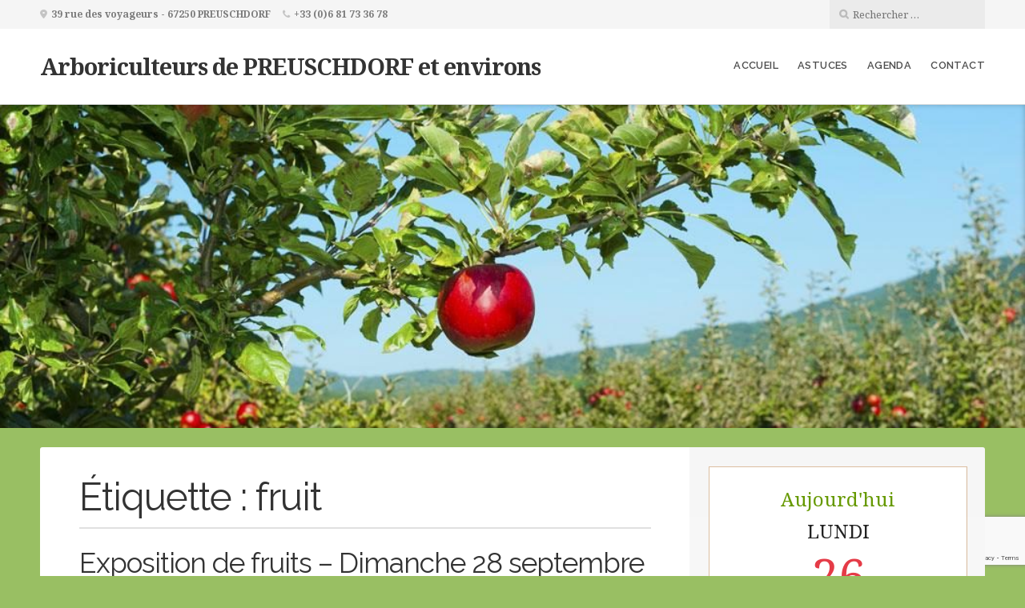

--- FILE ---
content_type: text/html; charset=UTF-8
request_url: https://www.arbo67.fr/tag/fruit/
body_size: 16161
content:
<!DOCTYPE html>

<html class="no-js" lang="fr-FR">

<head>

	<meta charset="UTF-8">

	<!-- IE Compatibility Off -->
	<meta http-equiv="X-UA-Compatible" content="IE=edge" />

	<!-- Mobile View -->
	<meta name="viewport" content="width=device-width, initial-scale=1">

	<link rel="profile" href="http://gmpg.org/xfn/11">
	<link rel="pingback" href="https://www.arbo67.fr/xmlrpc.php">

	<meta name='robots' content='index, follow, max-image-preview:large, max-snippet:-1, max-video-preview:-1' />

	<!-- This site is optimized with the Yoast SEO plugin v26.8 - https://yoast.com/product/yoast-seo-wordpress/ -->
	<title>Archives des fruit - Arboriculteurs de PREUSCHDORF et environs</title>
	<link rel="canonical" href="https://www.arbo67.fr/tag/fruit/" />
	<link rel="next" href="https://www.arbo67.fr/tag/fruit/page/2/" />
	<meta property="og:locale" content="fr_FR" />
	<meta property="og:type" content="article" />
	<meta property="og:title" content="Archives des fruit - Arboriculteurs de PREUSCHDORF et environs" />
	<meta property="og:url" content="https://www.arbo67.fr/tag/fruit/" />
	<meta property="og:site_name" content="Arboriculteurs de PREUSCHDORF et environs" />
	<meta name="twitter:card" content="summary_large_image" />
	<script type="application/ld+json" class="yoast-schema-graph">{"@context":"https://schema.org","@graph":[{"@type":"CollectionPage","@id":"https://www.arbo67.fr/tag/fruit/","url":"https://www.arbo67.fr/tag/fruit/","name":"Archives des fruit - Arboriculteurs de PREUSCHDORF et environs","isPartOf":{"@id":"https://www.arbo67.fr/#website"},"primaryImageOfPage":{"@id":"https://www.arbo67.fr/tag/fruit/#primaryimage"},"image":{"@id":"https://www.arbo67.fr/tag/fruit/#primaryimage"},"thumbnailUrl":"https://www.arbo67.fr/wp-content/uploads/2021/09/image.png","breadcrumb":{"@id":"https://www.arbo67.fr/tag/fruit/#breadcrumb"},"inLanguage":"fr-FR"},{"@type":"ImageObject","inLanguage":"fr-FR","@id":"https://www.arbo67.fr/tag/fruit/#primaryimage","url":"https://www.arbo67.fr/wp-content/uploads/2021/09/image.png","contentUrl":"https://www.arbo67.fr/wp-content/uploads/2021/09/image.png","width":737,"height":429},{"@type":"BreadcrumbList","@id":"https://www.arbo67.fr/tag/fruit/#breadcrumb","itemListElement":[{"@type":"ListItem","position":1,"name":"Accueil","item":"https://www.arbo67.fr/"},{"@type":"ListItem","position":2,"name":"fruit"}]},{"@type":"WebSite","@id":"https://www.arbo67.fr/#website","url":"https://www.arbo67.fr/","name":"Arboriculteurs de PREUSCHDORF et environs","description":"","potentialAction":[{"@type":"SearchAction","target":{"@type":"EntryPoint","urlTemplate":"https://www.arbo67.fr/?s={search_term_string}"},"query-input":{"@type":"PropertyValueSpecification","valueRequired":true,"valueName":"search_term_string"}}],"inLanguage":"fr-FR"}]}</script>
	<!-- / Yoast SEO plugin. -->


<link rel='dns-prefetch' href='//stats.wp.com' />
<link rel='dns-prefetch' href='//fonts.googleapis.com' />
<link rel='dns-prefetch' href='//widgets.wp.com' />
<link rel='dns-prefetch' href='//s0.wp.com' />
<link rel='dns-prefetch' href='//0.gravatar.com' />
<link rel='dns-prefetch' href='//1.gravatar.com' />
<link rel='dns-prefetch' href='//2.gravatar.com' />
<link rel="alternate" type="application/rss+xml" title="Arboriculteurs de PREUSCHDORF et environs &raquo; Flux" href="https://www.arbo67.fr/feed/" />
<link rel="alternate" type="application/rss+xml" title="Arboriculteurs de PREUSCHDORF et environs &raquo; Flux des commentaires" href="https://www.arbo67.fr/comments/feed/" />
<link rel="alternate" type="text/calendar" title="Arboriculteurs de PREUSCHDORF et environs &raquo; Flux iCal" href="https://www.arbo67.fr/evenements/?ical=1" />
<link rel="alternate" type="application/rss+xml" title="Arboriculteurs de PREUSCHDORF et environs &raquo; Flux de l’étiquette fruit" href="https://www.arbo67.fr/tag/fruit/feed/" />
<style id='wp-img-auto-sizes-contain-inline-css' type='text/css'>
img:is([sizes=auto i],[sizes^="auto," i]){contain-intrinsic-size:3000px 1500px}
/*# sourceURL=wp-img-auto-sizes-contain-inline-css */
</style>
<style id='wp-emoji-styles-inline-css' type='text/css'>

	img.wp-smiley, img.emoji {
		display: inline !important;
		border: none !important;
		box-shadow: none !important;
		height: 1em !important;
		width: 1em !important;
		margin: 0 0.07em !important;
		vertical-align: -0.1em !important;
		background: none !important;
		padding: 0 !important;
	}
/*# sourceURL=wp-emoji-styles-inline-css */
</style>
<link rel='stylesheet' id='wp-block-library-css' href='https://www.arbo67.fr/wp-includes/css/dist/block-library/style.min.css?ver=6.9' type='text/css' media='all' />
<style id='wp-block-heading-inline-css' type='text/css'>
h1:where(.wp-block-heading).has-background,h2:where(.wp-block-heading).has-background,h3:where(.wp-block-heading).has-background,h4:where(.wp-block-heading).has-background,h5:where(.wp-block-heading).has-background,h6:where(.wp-block-heading).has-background{padding:1.25em 2.375em}h1.has-text-align-left[style*=writing-mode]:where([style*=vertical-lr]),h1.has-text-align-right[style*=writing-mode]:where([style*=vertical-rl]),h2.has-text-align-left[style*=writing-mode]:where([style*=vertical-lr]),h2.has-text-align-right[style*=writing-mode]:where([style*=vertical-rl]),h3.has-text-align-left[style*=writing-mode]:where([style*=vertical-lr]),h3.has-text-align-right[style*=writing-mode]:where([style*=vertical-rl]),h4.has-text-align-left[style*=writing-mode]:where([style*=vertical-lr]),h4.has-text-align-right[style*=writing-mode]:where([style*=vertical-rl]),h5.has-text-align-left[style*=writing-mode]:where([style*=vertical-lr]),h5.has-text-align-right[style*=writing-mode]:where([style*=vertical-rl]),h6.has-text-align-left[style*=writing-mode]:where([style*=vertical-lr]),h6.has-text-align-right[style*=writing-mode]:where([style*=vertical-rl]){rotate:180deg}
/*# sourceURL=https://www.arbo67.fr/wp-includes/blocks/heading/style.min.css */
</style>
<style id='wp-block-image-inline-css' type='text/css'>
.wp-block-image>a,.wp-block-image>figure>a{display:inline-block}.wp-block-image img{box-sizing:border-box;height:auto;max-width:100%;vertical-align:bottom}@media not (prefers-reduced-motion){.wp-block-image img.hide{visibility:hidden}.wp-block-image img.show{animation:show-content-image .4s}}.wp-block-image[style*=border-radius] img,.wp-block-image[style*=border-radius]>a{border-radius:inherit}.wp-block-image.has-custom-border img{box-sizing:border-box}.wp-block-image.aligncenter{text-align:center}.wp-block-image.alignfull>a,.wp-block-image.alignwide>a{width:100%}.wp-block-image.alignfull img,.wp-block-image.alignwide img{height:auto;width:100%}.wp-block-image .aligncenter,.wp-block-image .alignleft,.wp-block-image .alignright,.wp-block-image.aligncenter,.wp-block-image.alignleft,.wp-block-image.alignright{display:table}.wp-block-image .aligncenter>figcaption,.wp-block-image .alignleft>figcaption,.wp-block-image .alignright>figcaption,.wp-block-image.aligncenter>figcaption,.wp-block-image.alignleft>figcaption,.wp-block-image.alignright>figcaption{caption-side:bottom;display:table-caption}.wp-block-image .alignleft{float:left;margin:.5em 1em .5em 0}.wp-block-image .alignright{float:right;margin:.5em 0 .5em 1em}.wp-block-image .aligncenter{margin-left:auto;margin-right:auto}.wp-block-image :where(figcaption){margin-bottom:1em;margin-top:.5em}.wp-block-image.is-style-circle-mask img{border-radius:9999px}@supports ((-webkit-mask-image:none) or (mask-image:none)) or (-webkit-mask-image:none){.wp-block-image.is-style-circle-mask img{border-radius:0;-webkit-mask-image:url('data:image/svg+xml;utf8,<svg viewBox="0 0 100 100" xmlns="http://www.w3.org/2000/svg"><circle cx="50" cy="50" r="50"/></svg>');mask-image:url('data:image/svg+xml;utf8,<svg viewBox="0 0 100 100" xmlns="http://www.w3.org/2000/svg"><circle cx="50" cy="50" r="50"/></svg>');mask-mode:alpha;-webkit-mask-position:center;mask-position:center;-webkit-mask-repeat:no-repeat;mask-repeat:no-repeat;-webkit-mask-size:contain;mask-size:contain}}:root :where(.wp-block-image.is-style-rounded img,.wp-block-image .is-style-rounded img){border-radius:9999px}.wp-block-image figure{margin:0}.wp-lightbox-container{display:flex;flex-direction:column;position:relative}.wp-lightbox-container img{cursor:zoom-in}.wp-lightbox-container img:hover+button{opacity:1}.wp-lightbox-container button{align-items:center;backdrop-filter:blur(16px) saturate(180%);background-color:#5a5a5a40;border:none;border-radius:4px;cursor:zoom-in;display:flex;height:20px;justify-content:center;opacity:0;padding:0;position:absolute;right:16px;text-align:center;top:16px;width:20px;z-index:100}@media not (prefers-reduced-motion){.wp-lightbox-container button{transition:opacity .2s ease}}.wp-lightbox-container button:focus-visible{outline:3px auto #5a5a5a40;outline:3px auto -webkit-focus-ring-color;outline-offset:3px}.wp-lightbox-container button:hover{cursor:pointer;opacity:1}.wp-lightbox-container button:focus{opacity:1}.wp-lightbox-container button:focus,.wp-lightbox-container button:hover,.wp-lightbox-container button:not(:hover):not(:active):not(.has-background){background-color:#5a5a5a40;border:none}.wp-lightbox-overlay{box-sizing:border-box;cursor:zoom-out;height:100vh;left:0;overflow:hidden;position:fixed;top:0;visibility:hidden;width:100%;z-index:100000}.wp-lightbox-overlay .close-button{align-items:center;cursor:pointer;display:flex;justify-content:center;min-height:40px;min-width:40px;padding:0;position:absolute;right:calc(env(safe-area-inset-right) + 16px);top:calc(env(safe-area-inset-top) + 16px);z-index:5000000}.wp-lightbox-overlay .close-button:focus,.wp-lightbox-overlay .close-button:hover,.wp-lightbox-overlay .close-button:not(:hover):not(:active):not(.has-background){background:none;border:none}.wp-lightbox-overlay .lightbox-image-container{height:var(--wp--lightbox-container-height);left:50%;overflow:hidden;position:absolute;top:50%;transform:translate(-50%,-50%);transform-origin:top left;width:var(--wp--lightbox-container-width);z-index:9999999999}.wp-lightbox-overlay .wp-block-image{align-items:center;box-sizing:border-box;display:flex;height:100%;justify-content:center;margin:0;position:relative;transform-origin:0 0;width:100%;z-index:3000000}.wp-lightbox-overlay .wp-block-image img{height:var(--wp--lightbox-image-height);min-height:var(--wp--lightbox-image-height);min-width:var(--wp--lightbox-image-width);width:var(--wp--lightbox-image-width)}.wp-lightbox-overlay .wp-block-image figcaption{display:none}.wp-lightbox-overlay button{background:none;border:none}.wp-lightbox-overlay .scrim{background-color:#fff;height:100%;opacity:.9;position:absolute;width:100%;z-index:2000000}.wp-lightbox-overlay.active{visibility:visible}@media not (prefers-reduced-motion){.wp-lightbox-overlay.active{animation:turn-on-visibility .25s both}.wp-lightbox-overlay.active img{animation:turn-on-visibility .35s both}.wp-lightbox-overlay.show-closing-animation:not(.active){animation:turn-off-visibility .35s both}.wp-lightbox-overlay.show-closing-animation:not(.active) img{animation:turn-off-visibility .25s both}.wp-lightbox-overlay.zoom.active{animation:none;opacity:1;visibility:visible}.wp-lightbox-overlay.zoom.active .lightbox-image-container{animation:lightbox-zoom-in .4s}.wp-lightbox-overlay.zoom.active .lightbox-image-container img{animation:none}.wp-lightbox-overlay.zoom.active .scrim{animation:turn-on-visibility .4s forwards}.wp-lightbox-overlay.zoom.show-closing-animation:not(.active){animation:none}.wp-lightbox-overlay.zoom.show-closing-animation:not(.active) .lightbox-image-container{animation:lightbox-zoom-out .4s}.wp-lightbox-overlay.zoom.show-closing-animation:not(.active) .lightbox-image-container img{animation:none}.wp-lightbox-overlay.zoom.show-closing-animation:not(.active) .scrim{animation:turn-off-visibility .4s forwards}}@keyframes show-content-image{0%{visibility:hidden}99%{visibility:hidden}to{visibility:visible}}@keyframes turn-on-visibility{0%{opacity:0}to{opacity:1}}@keyframes turn-off-visibility{0%{opacity:1;visibility:visible}99%{opacity:0;visibility:visible}to{opacity:0;visibility:hidden}}@keyframes lightbox-zoom-in{0%{transform:translate(calc((-100vw + var(--wp--lightbox-scrollbar-width))/2 + var(--wp--lightbox-initial-left-position)),calc(-50vh + var(--wp--lightbox-initial-top-position))) scale(var(--wp--lightbox-scale))}to{transform:translate(-50%,-50%) scale(1)}}@keyframes lightbox-zoom-out{0%{transform:translate(-50%,-50%) scale(1);visibility:visible}99%{visibility:visible}to{transform:translate(calc((-100vw + var(--wp--lightbox-scrollbar-width))/2 + var(--wp--lightbox-initial-left-position)),calc(-50vh + var(--wp--lightbox-initial-top-position))) scale(var(--wp--lightbox-scale));visibility:hidden}}
/*# sourceURL=https://www.arbo67.fr/wp-includes/blocks/image/style.min.css */
</style>
<style id='wp-block-list-inline-css' type='text/css'>
ol,ul{box-sizing:border-box}:root :where(.wp-block-list.has-background){padding:1.25em 2.375em}
/*# sourceURL=https://www.arbo67.fr/wp-includes/blocks/list/style.min.css */
</style>
<style id='wp-block-paragraph-inline-css' type='text/css'>
.is-small-text{font-size:.875em}.is-regular-text{font-size:1em}.is-large-text{font-size:2.25em}.is-larger-text{font-size:3em}.has-drop-cap:not(:focus):first-letter{float:left;font-size:8.4em;font-style:normal;font-weight:100;line-height:.68;margin:.05em .1em 0 0;text-transform:uppercase}body.rtl .has-drop-cap:not(:focus):first-letter{float:none;margin-left:.1em}p.has-drop-cap.has-background{overflow:hidden}:root :where(p.has-background){padding:1.25em 2.375em}:where(p.has-text-color:not(.has-link-color)) a{color:inherit}p.has-text-align-left[style*="writing-mode:vertical-lr"],p.has-text-align-right[style*="writing-mode:vertical-rl"]{rotate:180deg}
/*# sourceURL=https://www.arbo67.fr/wp-includes/blocks/paragraph/style.min.css */
</style>
<style id='wp-block-table-inline-css' type='text/css'>
.wp-block-table{overflow-x:auto}.wp-block-table table{border-collapse:collapse;width:100%}.wp-block-table thead{border-bottom:3px solid}.wp-block-table tfoot{border-top:3px solid}.wp-block-table td,.wp-block-table th{border:1px solid;padding:.5em}.wp-block-table .has-fixed-layout{table-layout:fixed;width:100%}.wp-block-table .has-fixed-layout td,.wp-block-table .has-fixed-layout th{word-break:break-word}.wp-block-table.aligncenter,.wp-block-table.alignleft,.wp-block-table.alignright{display:table;width:auto}.wp-block-table.aligncenter td,.wp-block-table.aligncenter th,.wp-block-table.alignleft td,.wp-block-table.alignleft th,.wp-block-table.alignright td,.wp-block-table.alignright th{word-break:break-word}.wp-block-table .has-subtle-light-gray-background-color{background-color:#f3f4f5}.wp-block-table .has-subtle-pale-green-background-color{background-color:#e9fbe5}.wp-block-table .has-subtle-pale-blue-background-color{background-color:#e7f5fe}.wp-block-table .has-subtle-pale-pink-background-color{background-color:#fcf0ef}.wp-block-table.is-style-stripes{background-color:initial;border-collapse:inherit;border-spacing:0}.wp-block-table.is-style-stripes tbody tr:nth-child(odd){background-color:#f0f0f0}.wp-block-table.is-style-stripes.has-subtle-light-gray-background-color tbody tr:nth-child(odd){background-color:#f3f4f5}.wp-block-table.is-style-stripes.has-subtle-pale-green-background-color tbody tr:nth-child(odd){background-color:#e9fbe5}.wp-block-table.is-style-stripes.has-subtle-pale-blue-background-color tbody tr:nth-child(odd){background-color:#e7f5fe}.wp-block-table.is-style-stripes.has-subtle-pale-pink-background-color tbody tr:nth-child(odd){background-color:#fcf0ef}.wp-block-table.is-style-stripes td,.wp-block-table.is-style-stripes th{border-color:#0000}.wp-block-table.is-style-stripes{border-bottom:1px solid #f0f0f0}.wp-block-table .has-border-color td,.wp-block-table .has-border-color th,.wp-block-table .has-border-color tr,.wp-block-table .has-border-color>*{border-color:inherit}.wp-block-table table[style*=border-top-color] tr:first-child,.wp-block-table table[style*=border-top-color] tr:first-child td,.wp-block-table table[style*=border-top-color] tr:first-child th,.wp-block-table table[style*=border-top-color]>*,.wp-block-table table[style*=border-top-color]>* td,.wp-block-table table[style*=border-top-color]>* th{border-top-color:inherit}.wp-block-table table[style*=border-top-color] tr:not(:first-child){border-top-color:initial}.wp-block-table table[style*=border-right-color] td:last-child,.wp-block-table table[style*=border-right-color] th,.wp-block-table table[style*=border-right-color] tr,.wp-block-table table[style*=border-right-color]>*{border-right-color:inherit}.wp-block-table table[style*=border-bottom-color] tr:last-child,.wp-block-table table[style*=border-bottom-color] tr:last-child td,.wp-block-table table[style*=border-bottom-color] tr:last-child th,.wp-block-table table[style*=border-bottom-color]>*,.wp-block-table table[style*=border-bottom-color]>* td,.wp-block-table table[style*=border-bottom-color]>* th{border-bottom-color:inherit}.wp-block-table table[style*=border-bottom-color] tr:not(:last-child){border-bottom-color:initial}.wp-block-table table[style*=border-left-color] td:first-child,.wp-block-table table[style*=border-left-color] th,.wp-block-table table[style*=border-left-color] tr,.wp-block-table table[style*=border-left-color]>*{border-left-color:inherit}.wp-block-table table[style*=border-style] td,.wp-block-table table[style*=border-style] th,.wp-block-table table[style*=border-style] tr,.wp-block-table table[style*=border-style]>*{border-style:inherit}.wp-block-table table[style*=border-width] td,.wp-block-table table[style*=border-width] th,.wp-block-table table[style*=border-width] tr,.wp-block-table table[style*=border-width]>*{border-style:inherit;border-width:inherit}
/*# sourceURL=https://www.arbo67.fr/wp-includes/blocks/table/style.min.css */
</style>
<style id='global-styles-inline-css' type='text/css'>
:root{--wp--preset--aspect-ratio--square: 1;--wp--preset--aspect-ratio--4-3: 4/3;--wp--preset--aspect-ratio--3-4: 3/4;--wp--preset--aspect-ratio--3-2: 3/2;--wp--preset--aspect-ratio--2-3: 2/3;--wp--preset--aspect-ratio--16-9: 16/9;--wp--preset--aspect-ratio--9-16: 9/16;--wp--preset--color--black: #000000;--wp--preset--color--cyan-bluish-gray: #abb8c3;--wp--preset--color--white: #ffffff;--wp--preset--color--pale-pink: #f78da7;--wp--preset--color--vivid-red: #cf2e2e;--wp--preset--color--luminous-vivid-orange: #ff6900;--wp--preset--color--luminous-vivid-amber: #fcb900;--wp--preset--color--light-green-cyan: #7bdcb5;--wp--preset--color--vivid-green-cyan: #00d084;--wp--preset--color--pale-cyan-blue: #8ed1fc;--wp--preset--color--vivid-cyan-blue: #0693e3;--wp--preset--color--vivid-purple: #9b51e0;--wp--preset--gradient--vivid-cyan-blue-to-vivid-purple: linear-gradient(135deg,rgb(6,147,227) 0%,rgb(155,81,224) 100%);--wp--preset--gradient--light-green-cyan-to-vivid-green-cyan: linear-gradient(135deg,rgb(122,220,180) 0%,rgb(0,208,130) 100%);--wp--preset--gradient--luminous-vivid-amber-to-luminous-vivid-orange: linear-gradient(135deg,rgb(252,185,0) 0%,rgb(255,105,0) 100%);--wp--preset--gradient--luminous-vivid-orange-to-vivid-red: linear-gradient(135deg,rgb(255,105,0) 0%,rgb(207,46,46) 100%);--wp--preset--gradient--very-light-gray-to-cyan-bluish-gray: linear-gradient(135deg,rgb(238,238,238) 0%,rgb(169,184,195) 100%);--wp--preset--gradient--cool-to-warm-spectrum: linear-gradient(135deg,rgb(74,234,220) 0%,rgb(151,120,209) 20%,rgb(207,42,186) 40%,rgb(238,44,130) 60%,rgb(251,105,98) 80%,rgb(254,248,76) 100%);--wp--preset--gradient--blush-light-purple: linear-gradient(135deg,rgb(255,206,236) 0%,rgb(152,150,240) 100%);--wp--preset--gradient--blush-bordeaux: linear-gradient(135deg,rgb(254,205,165) 0%,rgb(254,45,45) 50%,rgb(107,0,62) 100%);--wp--preset--gradient--luminous-dusk: linear-gradient(135deg,rgb(255,203,112) 0%,rgb(199,81,192) 50%,rgb(65,88,208) 100%);--wp--preset--gradient--pale-ocean: linear-gradient(135deg,rgb(255,245,203) 0%,rgb(182,227,212) 50%,rgb(51,167,181) 100%);--wp--preset--gradient--electric-grass: linear-gradient(135deg,rgb(202,248,128) 0%,rgb(113,206,126) 100%);--wp--preset--gradient--midnight: linear-gradient(135deg,rgb(2,3,129) 0%,rgb(40,116,252) 100%);--wp--preset--font-size--small: 13px;--wp--preset--font-size--medium: 20px;--wp--preset--font-size--large: 36px;--wp--preset--font-size--x-large: 42px;--wp--preset--spacing--20: 0.44rem;--wp--preset--spacing--30: 0.67rem;--wp--preset--spacing--40: 1rem;--wp--preset--spacing--50: 1.5rem;--wp--preset--spacing--60: 2.25rem;--wp--preset--spacing--70: 3.38rem;--wp--preset--spacing--80: 5.06rem;--wp--preset--shadow--natural: 6px 6px 9px rgba(0, 0, 0, 0.2);--wp--preset--shadow--deep: 12px 12px 50px rgba(0, 0, 0, 0.4);--wp--preset--shadow--sharp: 6px 6px 0px rgba(0, 0, 0, 0.2);--wp--preset--shadow--outlined: 6px 6px 0px -3px rgb(255, 255, 255), 6px 6px rgb(0, 0, 0);--wp--preset--shadow--crisp: 6px 6px 0px rgb(0, 0, 0);}:where(.is-layout-flex){gap: 0.5em;}:where(.is-layout-grid){gap: 0.5em;}body .is-layout-flex{display: flex;}.is-layout-flex{flex-wrap: wrap;align-items: center;}.is-layout-flex > :is(*, div){margin: 0;}body .is-layout-grid{display: grid;}.is-layout-grid > :is(*, div){margin: 0;}:where(.wp-block-columns.is-layout-flex){gap: 2em;}:where(.wp-block-columns.is-layout-grid){gap: 2em;}:where(.wp-block-post-template.is-layout-flex){gap: 1.25em;}:where(.wp-block-post-template.is-layout-grid){gap: 1.25em;}.has-black-color{color: var(--wp--preset--color--black) !important;}.has-cyan-bluish-gray-color{color: var(--wp--preset--color--cyan-bluish-gray) !important;}.has-white-color{color: var(--wp--preset--color--white) !important;}.has-pale-pink-color{color: var(--wp--preset--color--pale-pink) !important;}.has-vivid-red-color{color: var(--wp--preset--color--vivid-red) !important;}.has-luminous-vivid-orange-color{color: var(--wp--preset--color--luminous-vivid-orange) !important;}.has-luminous-vivid-amber-color{color: var(--wp--preset--color--luminous-vivid-amber) !important;}.has-light-green-cyan-color{color: var(--wp--preset--color--light-green-cyan) !important;}.has-vivid-green-cyan-color{color: var(--wp--preset--color--vivid-green-cyan) !important;}.has-pale-cyan-blue-color{color: var(--wp--preset--color--pale-cyan-blue) !important;}.has-vivid-cyan-blue-color{color: var(--wp--preset--color--vivid-cyan-blue) !important;}.has-vivid-purple-color{color: var(--wp--preset--color--vivid-purple) !important;}.has-black-background-color{background-color: var(--wp--preset--color--black) !important;}.has-cyan-bluish-gray-background-color{background-color: var(--wp--preset--color--cyan-bluish-gray) !important;}.has-white-background-color{background-color: var(--wp--preset--color--white) !important;}.has-pale-pink-background-color{background-color: var(--wp--preset--color--pale-pink) !important;}.has-vivid-red-background-color{background-color: var(--wp--preset--color--vivid-red) !important;}.has-luminous-vivid-orange-background-color{background-color: var(--wp--preset--color--luminous-vivid-orange) !important;}.has-luminous-vivid-amber-background-color{background-color: var(--wp--preset--color--luminous-vivid-amber) !important;}.has-light-green-cyan-background-color{background-color: var(--wp--preset--color--light-green-cyan) !important;}.has-vivid-green-cyan-background-color{background-color: var(--wp--preset--color--vivid-green-cyan) !important;}.has-pale-cyan-blue-background-color{background-color: var(--wp--preset--color--pale-cyan-blue) !important;}.has-vivid-cyan-blue-background-color{background-color: var(--wp--preset--color--vivid-cyan-blue) !important;}.has-vivid-purple-background-color{background-color: var(--wp--preset--color--vivid-purple) !important;}.has-black-border-color{border-color: var(--wp--preset--color--black) !important;}.has-cyan-bluish-gray-border-color{border-color: var(--wp--preset--color--cyan-bluish-gray) !important;}.has-white-border-color{border-color: var(--wp--preset--color--white) !important;}.has-pale-pink-border-color{border-color: var(--wp--preset--color--pale-pink) !important;}.has-vivid-red-border-color{border-color: var(--wp--preset--color--vivid-red) !important;}.has-luminous-vivid-orange-border-color{border-color: var(--wp--preset--color--luminous-vivid-orange) !important;}.has-luminous-vivid-amber-border-color{border-color: var(--wp--preset--color--luminous-vivid-amber) !important;}.has-light-green-cyan-border-color{border-color: var(--wp--preset--color--light-green-cyan) !important;}.has-vivid-green-cyan-border-color{border-color: var(--wp--preset--color--vivid-green-cyan) !important;}.has-pale-cyan-blue-border-color{border-color: var(--wp--preset--color--pale-cyan-blue) !important;}.has-vivid-cyan-blue-border-color{border-color: var(--wp--preset--color--vivid-cyan-blue) !important;}.has-vivid-purple-border-color{border-color: var(--wp--preset--color--vivid-purple) !important;}.has-vivid-cyan-blue-to-vivid-purple-gradient-background{background: var(--wp--preset--gradient--vivid-cyan-blue-to-vivid-purple) !important;}.has-light-green-cyan-to-vivid-green-cyan-gradient-background{background: var(--wp--preset--gradient--light-green-cyan-to-vivid-green-cyan) !important;}.has-luminous-vivid-amber-to-luminous-vivid-orange-gradient-background{background: var(--wp--preset--gradient--luminous-vivid-amber-to-luminous-vivid-orange) !important;}.has-luminous-vivid-orange-to-vivid-red-gradient-background{background: var(--wp--preset--gradient--luminous-vivid-orange-to-vivid-red) !important;}.has-very-light-gray-to-cyan-bluish-gray-gradient-background{background: var(--wp--preset--gradient--very-light-gray-to-cyan-bluish-gray) !important;}.has-cool-to-warm-spectrum-gradient-background{background: var(--wp--preset--gradient--cool-to-warm-spectrum) !important;}.has-blush-light-purple-gradient-background{background: var(--wp--preset--gradient--blush-light-purple) !important;}.has-blush-bordeaux-gradient-background{background: var(--wp--preset--gradient--blush-bordeaux) !important;}.has-luminous-dusk-gradient-background{background: var(--wp--preset--gradient--luminous-dusk) !important;}.has-pale-ocean-gradient-background{background: var(--wp--preset--gradient--pale-ocean) !important;}.has-electric-grass-gradient-background{background: var(--wp--preset--gradient--electric-grass) !important;}.has-midnight-gradient-background{background: var(--wp--preset--gradient--midnight) !important;}.has-small-font-size{font-size: var(--wp--preset--font-size--small) !important;}.has-medium-font-size{font-size: var(--wp--preset--font-size--medium) !important;}.has-large-font-size{font-size: var(--wp--preset--font-size--large) !important;}.has-x-large-font-size{font-size: var(--wp--preset--font-size--x-large) !important;}
/*# sourceURL=global-styles-inline-css */
</style>
<style id='core-block-supports-duotone-inline-css' type='text/css'>
.wp-duotone-unset-1.wp-block-image img, .wp-duotone-unset-1.wp-block-image .components-placeholder{filter:unset;}
/*# sourceURL=core-block-supports-duotone-inline-css */
</style>

<style id='classic-theme-styles-inline-css' type='text/css'>
/*! This file is auto-generated */
.wp-block-button__link{color:#fff;background-color:#32373c;border-radius:9999px;box-shadow:none;text-decoration:none;padding:calc(.667em + 2px) calc(1.333em + 2px);font-size:1.125em}.wp-block-file__button{background:#32373c;color:#fff;text-decoration:none}
/*# sourceURL=/wp-includes/css/classic-themes.min.css */
</style>
<link rel='stylesheet' id='contact-form-7-css' href='https://www.arbo67.fr/wp-content/plugins/contact-form-7/includes/css/styles.css?ver=6.1.4' type='text/css' media='all' />
<link rel='stylesheet' id='icalendrier-default-css' href='https://www.arbo67.fr/wp-content/plugins/icalendrier/css/icalendrier.css' type='text/css' media='all' />
<link rel='stylesheet' id='icalendrier-alt-1-css' href='https://www.arbo67.fr/wp-content/plugins/icalendrier/css/themes/icalendrier-alt-1.css' type='text/css' media='all' />
<link rel='stylesheet' id='ngg_trigger_buttons-css' href='https://www.arbo67.fr/wp-content/plugins/nextgen-gallery/static/GalleryDisplay/trigger_buttons.css?ver=4.0.4' type='text/css' media='all' />
<link rel='stylesheet' id='simplelightbox-0-css' href='https://www.arbo67.fr/wp-content/plugins/nextgen-gallery/static/Lightbox/simplelightbox/simple-lightbox.css?ver=4.0.4' type='text/css' media='all' />
<link rel='stylesheet' id='fontawesome_v4_shim_style-css' href='https://www.arbo67.fr/wp-content/plugins/nextgen-gallery/static/FontAwesome/css/v4-shims.min.css?ver=6.9' type='text/css' media='all' />
<link rel='stylesheet' id='fontawesome-css' href='https://www.arbo67.fr/wp-content/plugins/nextgen-gallery/static/FontAwesome/css/all.min.css?ver=6.9' type='text/css' media='all' />
<link rel='stylesheet' id='nextgen_pagination_style-css' href='https://www.arbo67.fr/wp-content/plugins/nextgen-gallery/static/GalleryDisplay/pagination_style.css?ver=4.0.4' type='text/css' media='all' />
<link rel='stylesheet' id='nextgen_basic_thumbnails_style-css' href='https://www.arbo67.fr/wp-content/plugins/nextgen-gallery/static/Thumbnails/nextgen_basic_thumbnails.css?ver=4.0.4' type='text/css' media='all' />
<link rel='stylesheet' id='givingpress-lite-style-css' href='https://www.arbo67.fr/wp-content/themes/givingpress-lite/style.css?ver=6.9' type='text/css' media='all' />
<link rel='stylesheet' id='givingpress-lite-style-mobile-css' href='https://www.arbo67.fr/wp-content/themes/givingpress-lite/css/style-mobile.css?ver=1.0' type='text/css' media='all' />
<link rel='stylesheet' id='font-awesome-css' href='https://www.arbo67.fr/wp-content/themes/givingpress-lite/css/font-awesome.css?ver=1.0' type='text/css' media='all' />
<link rel='stylesheet' id='giving-fonts-css' href='https://fonts.googleapis.com/css?family=Oswald%3A400%2C700%2C300%7COpen+Sans%3A400%2C300%2C600%2C700%2C800%2C800italic%2C700italic%2C600italic%2C400italic%2C300italic%7CMerriweather%3A400%2C700%2C300%2C900%7CPlayfair+Display%3A400%2C400italic%2C700%2C700italic%2C900%2C900italic%7CMontserrat%3A400%2C700%7CRaleway%3A400%2C100%2C200%2C300%2C500%2C600%2C700%2C800%2C900%7CNoto+Serif%3A400%2C400i%2C700%2C700i&#038;subset=latin%2Clatin-ext' type='text/css' media='all' />
<link rel='stylesheet' id='jetpack_likes-css' href='https://www.arbo67.fr/wp-content/plugins/jetpack/modules/likes/style.css?ver=15.4' type='text/css' media='all' />
<link rel='stylesheet' id='newsletter-css' href='https://www.arbo67.fr/wp-content/plugins/newsletter/style.css?ver=9.1.1' type='text/css' media='all' />
<script type="text/javascript" src="https://www.arbo67.fr/wp-includes/js/jquery/jquery.min.js?ver=3.7.1" id="jquery-core-js"></script>
<script type="text/javascript" src="https://www.arbo67.fr/wp-includes/js/jquery/jquery-migrate.min.js?ver=3.4.1" id="jquery-migrate-js"></script>
<script type="text/javascript" id="photocrati_ajax-js-extra">
/* <![CDATA[ */
var photocrati_ajax = {"url":"https://www.arbo67.fr/index.php?photocrati_ajax=1","rest_url":"https://www.arbo67.fr/wp-json/","wp_home_url":"https://www.arbo67.fr","wp_site_url":"https://www.arbo67.fr","wp_root_url":"https://www.arbo67.fr","wp_plugins_url":"https://www.arbo67.fr/wp-content/plugins","wp_content_url":"https://www.arbo67.fr/wp-content","wp_includes_url":"https://www.arbo67.fr/wp-includes/","ngg_param_slug":"nggallery","rest_nonce":"6916cd231b"};
//# sourceURL=photocrati_ajax-js-extra
/* ]]> */
</script>
<script type="text/javascript" src="https://www.arbo67.fr/wp-content/plugins/nextgen-gallery/static/Legacy/ajax.min.js?ver=4.0.4" id="photocrati_ajax-js"></script>
<script type="text/javascript" src="https://www.arbo67.fr/wp-content/plugins/nextgen-gallery/static/FontAwesome/js/v4-shims.min.js?ver=5.3.1" id="fontawesome_v4_shim-js"></script>
<script type="text/javascript" defer crossorigin="anonymous" data-auto-replace-svg="false" data-keep-original-source="false" data-search-pseudo-elements src="https://www.arbo67.fr/wp-content/plugins/nextgen-gallery/static/FontAwesome/js/all.min.js?ver=5.3.1" id="fontawesome-js"></script>
<script type="text/javascript" src="https://www.arbo67.fr/wp-content/plugins/nextgen-gallery/static/Thumbnails/nextgen_basic_thumbnails.js?ver=4.0.4" id="nextgen_basic_thumbnails_script-js"></script>
<script type="text/javascript" src="https://www.arbo67.fr/wp-content/plugins/nextgen-gallery/static/Thumbnails/ajax_pagination.js?ver=4.0.4" id="nextgen-basic-thumbnails-ajax-pagination-js"></script>
<script type="text/javascript" src="https://www.arbo67.fr/wp-includes/js/hoverIntent.min.js?ver=1.10.2" id="hoverIntent-js"></script>
<script type="text/javascript" src="https://www.arbo67.fr/wp-content/themes/givingpress-lite/js/superfish.js?ver=20130729" id="superfish-js"></script>
<script type="text/javascript" src="https://www.arbo67.fr/wp-content/themes/givingpress-lite/js/jquery.fitvids.js?ver=20130729" id="fitvids-js"></script>
<link rel="https://api.w.org/" href="https://www.arbo67.fr/wp-json/" /><link rel="alternate" title="JSON" type="application/json" href="https://www.arbo67.fr/wp-json/wp/v2/tags/11" /><link rel="EditURI" type="application/rsd+xml" title="RSD" href="https://www.arbo67.fr/xmlrpc.php?rsd" />
<meta name="generator" content="WordPress 6.9" />
<meta name="tec-api-version" content="v1"><meta name="tec-api-origin" content="https://www.arbo67.fr"><link rel="alternate" href="https://www.arbo67.fr/wp-json/tribe/events/v1/events/?tags=fruit" />	<style>img#wpstats{display:none}</style>
		<style type="text/css" id="custom-background-css">
body.custom-background { background-color: #99bf63; }
</style>
	<link rel="icon" href="https://www.arbo67.fr/wp-content/uploads/2020/09/cropped-elstar_0-1-32x32.png" sizes="32x32" />
<link rel="icon" href="https://www.arbo67.fr/wp-content/uploads/2020/09/cropped-elstar_0-1-192x192.png" sizes="192x192" />
<link rel="apple-touch-icon" href="https://www.arbo67.fr/wp-content/uploads/2020/09/cropped-elstar_0-1-180x180.png" />
<meta name="msapplication-TileImage" content="https://www.arbo67.fr/wp-content/uploads/2020/09/cropped-elstar_0-1-270x270.png" />

</head>

<body class="archive tag tag-fruit tag-11 custom-background wp-theme-givingpress-lite tribe-no-js not-front has-featured-img givingpress-lite-right-sidebar no-social-menu givingpress-lite-header-active givingpress-lite-title-active givingpress-lite-description-center givingpress-lite-logo-left givingpress-lite-info-active givingpress-lite-relative-text">

<!-- BEGIN #wrapper -->
<div id="wrapper">

<!-- BEGIN #top-info -->
<div id="top-info">

	
	<!-- BEGIN #contact-info -->
	<div id="contact-info">

		<!-- BEGIN .row -->
		<div class="row">

			<!-- BEGIN .content -->
			<div class="content">

				<div class="align-left">

									<span class="contact-address"><i class="fa fa-map-marker"></i> 39 rue des voyageurs - 67250 PREUSCHDORF</span>
				
				
									<span class="contact-phone text-right"><i class="fa fa-phone"></i> +33 (0)6 81 73 36 78</span>
				
				</div>

				
				<div class="align-right">

					<div class="header-search clearfix">
<form method="get" id="searchform" action="https://www.arbo67.fr/" role="search">
	<label for="s" class="assistive-text">Rechercher</label>
	<input type="text" class="field" name="s" value="" id="s" placeholder="Rechercher &hellip;" />
	<input type="submit" class="submit" name="submit" id="searchsubmit" value="Go" />
</form>
</div>

				</div>

				
			<!-- END .content -->
			</div>

		<!-- END .row -->
		</div>

	<!-- END #contact-info -->
	</div>

	
	<!-- BEGIN #top-nav -->
	<div id="top-nav">

		<!-- BEGIN .row -->
		<div class="row">

			<!-- BEGIN .content -->
			<div class="content no-bg">

				<!-- BEGIN #nav-bar -->
				<div id="nav-bar">

					
						<div class="toggle-holder">

					
								<h1 class="site-title">
				<a href="https://www.arbo67.fr/" rel="home">Arboriculteurs de PREUSCHDORF et environs</a>
			</h1>
		
					
						<button class="menu-toggle"><i class="fa fa-bars"></i></button>

						</div>

						<!-- BEGIN #navigation -->
						<nav id="navigation" class="navigation-main">

							<div class="menu-menu_principale-container"><ul id="menu-menu_principale" class="menu"><li id="menu-item-67" class="menu-item menu-item-type-custom menu-item-object-custom menu-item-home menu-item-67"><a href="https://www.arbo67.fr">Accueil</a></li>
<li id="menu-item-168" class="menu-item menu-item-type-taxonomy menu-item-object-category menu-item-168"><a href="https://www.arbo67.fr/category/astuce/">Astuces</a></li>
<li id="menu-item-153" class="menu-item menu-item-type-custom menu-item-object-custom menu-item-153"><a href="https://www.arbo67.fr/evenements/">Agenda</a></li>
<li id="menu-item-99" class="menu-item menu-item-type-post_type menu-item-object-page menu-item-99"><a href="https://www.arbo67.fr/contact/">Contact</a></li>
</ul></div>
						<!-- END #navigation -->
						</nav>

					
				<!-- END #nav-bar -->
				</div>

			<!-- END .content -->
			</div>

		<!-- END .row -->
		</div>

	<!-- END #top-nav -->
	</div>

<!-- END #top-info -->
</div>



<!-- BEGIN #header -->
<div id="header">

	
	<!-- BEGIN .custom-header -->
	<div class="custom-header bg-image" style="background-image: url(https://www.arbo67.fr/wp-content/uploads/2020/09/cropped-pommes-rouges-et-verger-avec-montagne-au-loin-1.jpg);">

	
	<!-- BEGIN #site-info -->
	<div id="site-info">

		<!-- BEGIN .content -->
		<div class="content">

			<div id="header-content" class="vertical-center">

				
					<!-- BEGIN #masthead -->
					<div id="masthead">

						<h2 class="site-description">
													</h2>

					<!-- END #masthead -->
					</div>

				
			</div>

			
			<img class="hide-img" src="https://www.arbo67.fr/wp-content/uploads/2020/09/cropped-pommes-rouges-et-verger-avec-montagne-au-loin-1.jpg" height="404" width="1050" alt="Arboriculteurs de PREUSCHDORF et environs" />

			
		<!-- END .content -->
		</div>

	<!-- END #site-info -->
	</div>

	
	<!-- BEGIN .custom-header -->
	</div>

	
<!-- END #header -->
</div>


<!-- BEGIN .container -->
<div class="container">

<!-- BEGIN .post class -->
<div class="post-742 post type-post status-publish format-standard has-post-thumbnail hentry category-actualite tag-exposition tag-fruit tag-poire tag-pomme no-comments" id="post-742">

	<!-- BEGIN .row -->
	<div class="row">

		<!-- BEGIN .content -->
		<div class="content">

			
				<!-- BEGIN .eleven columns -->
				<div class="eleven columns">

					<!-- BEGIN .postarea -->
					<div class="postarea clearfix">

						<h2 class="headline archive-headline">
							Étiquette : <span>fruit</span>						</h2>

						

<!-- BEGIN .post class -->
<div class="archive-holder post-742 post type-post status-publish format-standard has-post-thumbnail hentry category-actualite tag-exposition tag-fruit tag-poire tag-pomme no-comments" id="post-742">

	<h2 class="headline small"><a href="https://www.arbo67.fr/2025/09/21/exposition-fruits-2025/" rel="bookmark">Exposition de fruits – Dimanche 28 septembre 2025</a></h2>

	<div class="post-date">
		<p class="align-left"><i class="fa fa-clock-o"></i>
							Mis à jour le octobre 29, 2025						par <a href="https://www.arbo67.fr/author/planteur/" title="Articles par Arboriculteur" rel="author">Arboriculteur</a>		</p>
			</div>

			<a class="feature-img" href="https://www.arbo67.fr/2025/09/21/exposition-fruits-2025/" rel="bookmark" title="Permalink to Exposition de fruits – Dimanche 28 septembre 2025"><img width="737" height="429" src="https://www.arbo67.fr/wp-content/uploads/2021/09/image.png" class="attachment-giving-featured-large size-giving-featured-large wp-post-image" alt="" decoding="async" fetchpriority="high" srcset="https://www.arbo67.fr/wp-content/uploads/2021/09/image.png 737w, https://www.arbo67.fr/wp-content/uploads/2021/09/image-300x175.png 300w, https://www.arbo67.fr/wp-content/uploads/2021/09/image-640x373.png 640w" sizes="(max-width: 737px) 100vw, 737px" data-attachment-id="384" data-permalink="https://www.arbo67.fr/2021/09/04/exposition-fruitiere-dimanche-26-septembre-2021/image/" data-orig-file="https://www.arbo67.fr/wp-content/uploads/2021/09/image.png" data-orig-size="737,429" data-comments-opened="0" data-image-meta="{&quot;aperture&quot;:&quot;0&quot;,&quot;credit&quot;:&quot;&quot;,&quot;camera&quot;:&quot;&quot;,&quot;caption&quot;:&quot;&quot;,&quot;created_timestamp&quot;:&quot;0&quot;,&quot;copyright&quot;:&quot;&quot;,&quot;focal_length&quot;:&quot;0&quot;,&quot;iso&quot;:&quot;0&quot;,&quot;shutter_speed&quot;:&quot;0&quot;,&quot;title&quot;:&quot;&quot;,&quot;orientation&quot;:&quot;0&quot;}" data-image-title="image" data-image-description="" data-image-caption="" data-medium-file="https://www.arbo67.fr/wp-content/uploads/2021/09/image-300x175.png" data-large-file="https://www.arbo67.fr/wp-content/uploads/2021/09/image.png" /></a>
	
	<p>Les Arboriculteurs de Preuschdorf &amp; Environs présenteront leurs plus beaux fruits provenant de la ceinture verte de nos villages. Légumes – miels – confitures – conserves – fruits déshydratés – atelier jus de fruits – conseils – achat&#8230; <a class="read-more" href="https://www.arbo67.fr/2025/09/21/exposition-fruits-2025/">Read More</a></p>

	
		<!-- BEGIN .post-meta -->
		<div class="post-meta">

			<p><i class="fa fa-bars"></i> Catégorie: <a href="https://www.arbo67.fr/category/actualite/" rel="category tag">Actualité</a> <i class="fa fa-tags"></i> Mots-clés: <a href="https://www.arbo67.fr/tag/exposition/" rel="tag">exposition</a>, <a href="https://www.arbo67.fr/tag/fruit/" rel="tag">fruit</a>, <a href="https://www.arbo67.fr/tag/poire/" rel="tag">poire</a>, <a href="https://www.arbo67.fr/tag/pomme/" rel="tag">pomme</a></p>

		<!-- END .post-meta -->
		</div>

	
<!-- END .post class -->
</div>


<!-- BEGIN .post class -->
<div class="archive-holder post-641 post type-post status-publish format-standard has-post-thumbnail hentry category-manifestation tag-arbre tag-exposition tag-fruit tag-poire tag-pomme tag-verger no-comments" id="post-641">

	<h2 class="headline small"><a href="https://www.arbo67.fr/2024/09/14/exposition-de-fruits/" rel="bookmark">Exposition de fruits &#8211; Dimanche 29 septembre 2024</a></h2>

	<div class="post-date">
		<p class="align-left"><i class="fa fa-clock-o"></i>
							Mis à jour le octobre 14, 2024						par <a href="https://www.arbo67.fr/author/planteur/" title="Articles par Arboriculteur" rel="author">Arboriculteur</a>		</p>
			</div>

			<a class="feature-img" href="https://www.arbo67.fr/2024/09/14/exposition-de-fruits/" rel="bookmark" title="Permalink to Exposition de fruits &#8211; Dimanche 29 septembre 2024"><img width="737" height="429" src="https://www.arbo67.fr/wp-content/uploads/2021/09/image.png" class="attachment-giving-featured-large size-giving-featured-large wp-post-image" alt="" decoding="async" srcset="https://www.arbo67.fr/wp-content/uploads/2021/09/image.png 737w, https://www.arbo67.fr/wp-content/uploads/2021/09/image-300x175.png 300w, https://www.arbo67.fr/wp-content/uploads/2021/09/image-640x373.png 640w" sizes="(max-width: 737px) 100vw, 737px" data-attachment-id="384" data-permalink="https://www.arbo67.fr/2021/09/04/exposition-fruitiere-dimanche-26-septembre-2021/image/" data-orig-file="https://www.arbo67.fr/wp-content/uploads/2021/09/image.png" data-orig-size="737,429" data-comments-opened="0" data-image-meta="{&quot;aperture&quot;:&quot;0&quot;,&quot;credit&quot;:&quot;&quot;,&quot;camera&quot;:&quot;&quot;,&quot;caption&quot;:&quot;&quot;,&quot;created_timestamp&quot;:&quot;0&quot;,&quot;copyright&quot;:&quot;&quot;,&quot;focal_length&quot;:&quot;0&quot;,&quot;iso&quot;:&quot;0&quot;,&quot;shutter_speed&quot;:&quot;0&quot;,&quot;title&quot;:&quot;&quot;,&quot;orientation&quot;:&quot;0&quot;}" data-image-title="image" data-image-description="" data-image-caption="" data-medium-file="https://www.arbo67.fr/wp-content/uploads/2021/09/image-300x175.png" data-large-file="https://www.arbo67.fr/wp-content/uploads/2021/09/image.png" /></a>
	
	<p>Légumes &#8211; miels – confitures – conserves &#8211; fruits déshydratés &#8211; atelier jus de fruits &#8211; conseils &#8211; achat groupé d’arbres – exposition d’agrumes rares Restauration&#8211; Petite restauration et pâtisserie toute la journée&#8211; A midi, sur réservation: bouchée&#8230; <a class="read-more" href="https://www.arbo67.fr/2024/09/14/exposition-de-fruits/">Read More</a></p>

	
		<!-- BEGIN .post-meta -->
		<div class="post-meta">

			<p><i class="fa fa-bars"></i> Catégorie: <a href="https://www.arbo67.fr/category/manifestation/" rel="category tag">Manifestation</a> <i class="fa fa-tags"></i> Mots-clés: <a href="https://www.arbo67.fr/tag/arbre/" rel="tag">arbre</a>, <a href="https://www.arbo67.fr/tag/exposition/" rel="tag">exposition</a>, <a href="https://www.arbo67.fr/tag/fruit/" rel="tag">fruit</a>, <a href="https://www.arbo67.fr/tag/poire/" rel="tag">poire</a>, <a href="https://www.arbo67.fr/tag/pomme/" rel="tag">pomme</a>, <a href="https://www.arbo67.fr/tag/verger/" rel="tag">verger</a></p>

		<!-- END .post-meta -->
		</div>

	
<!-- END .post class -->
</div>


<!-- BEGIN .post class -->
<div class="archive-holder post-639 tribe_events type-tribe_events status-publish has-post-thumbnail hentry tag-arbre tag-commande tag-exposition tag-fruit tag-poire tag-pomme tag-verger no-comments" id="post-639">

	<h2 class="headline small"><a href="https://www.arbo67.fr/evenement/exposition-de-fruits/" rel="bookmark">Exposition de fruits</a></h2>

	<div class="post-date">
		<p class="align-left"><i class="fa fa-clock-o"></i>
							Mis à jour le septembre 14, 2024						par <a href="https://www.arbo67.fr/author/planteur/" title="Articles par Arboriculteur" rel="author">Arboriculteur</a>		</p>
			</div>

			<a class="feature-img" href="https://www.arbo67.fr/evenement/exposition-de-fruits/" rel="bookmark" title="Permalink to Exposition de fruits"><img width="737" height="429" src="https://www.arbo67.fr/wp-content/uploads/2021/09/image.png" class="attachment-giving-featured-large size-giving-featured-large wp-post-image" alt="" decoding="async" srcset="https://www.arbo67.fr/wp-content/uploads/2021/09/image.png 737w, https://www.arbo67.fr/wp-content/uploads/2021/09/image-300x175.png 300w, https://www.arbo67.fr/wp-content/uploads/2021/09/image-640x373.png 640w" sizes="(max-width: 737px) 100vw, 737px" data-attachment-id="384" data-permalink="https://www.arbo67.fr/2021/09/04/exposition-fruitiere-dimanche-26-septembre-2021/image/" data-orig-file="https://www.arbo67.fr/wp-content/uploads/2021/09/image.png" data-orig-size="737,429" data-comments-opened="0" data-image-meta="{&quot;aperture&quot;:&quot;0&quot;,&quot;credit&quot;:&quot;&quot;,&quot;camera&quot;:&quot;&quot;,&quot;caption&quot;:&quot;&quot;,&quot;created_timestamp&quot;:&quot;0&quot;,&quot;copyright&quot;:&quot;&quot;,&quot;focal_length&quot;:&quot;0&quot;,&quot;iso&quot;:&quot;0&quot;,&quot;shutter_speed&quot;:&quot;0&quot;,&quot;title&quot;:&quot;&quot;,&quot;orientation&quot;:&quot;0&quot;}" data-image-title="image" data-image-description="" data-image-caption="" data-medium-file="https://www.arbo67.fr/wp-content/uploads/2021/09/image-300x175.png" data-large-file="https://www.arbo67.fr/wp-content/uploads/2021/09/image.png" /></a>
	
	<p>Légumes &#8211; miels – confitures – conserves &#8211; fruits déshydratés &#8211; atelier jus de fruits &#8211; conseils &#8211; achat groupé d’arbres – exposition d’agrumes rares *** ENTREE LIBRE *** Restauration &#8211; Petite restauration et pâtisserie toute la journée&#8230; <a class="read-more" href="https://www.arbo67.fr/evenement/exposition-de-fruits/">Read More</a></p>

	
		<!-- BEGIN .post-meta -->
		<div class="post-meta">

			<p><i class="fa fa-bars"></i> Catégorie:  <i class="fa fa-tags"></i> Mots-clés: <a href="https://www.arbo67.fr/tag/arbre/" rel="tag">arbre</a>, <a href="https://www.arbo67.fr/tag/commande/" rel="tag">commande</a>, <a href="https://www.arbo67.fr/tag/exposition/" rel="tag">exposition</a>, <a href="https://www.arbo67.fr/tag/fruit/" rel="tag">fruit</a>, <a href="https://www.arbo67.fr/tag/poire/" rel="tag">poire</a>, <a href="https://www.arbo67.fr/tag/pomme/" rel="tag">pomme</a>, <a href="https://www.arbo67.fr/tag/verger/" rel="tag">verger</a></p>

		<!-- END .post-meta -->
		</div>

	
<!-- END .post class -->
</div>


<!-- BEGIN .post class -->
<div class="archive-holder post-590 tribe_events type-tribe_events status-publish has-post-thumbnail hentry tag-exposition tag-fruit tag-poire tag-pomme no-comments" id="post-590">

	<h2 class="headline small"><a href="https://www.arbo67.fr/evenement/exposition-de-fruits-2023/" rel="bookmark">Exposition de fruits 2023</a></h2>

	<div class="post-date">
		<p class="align-left"><i class="fa fa-clock-o"></i>
							Mis à jour le septembre 19, 2023						par <a href="https://www.arbo67.fr/author/arboriculteur/" title="Articles par L&#039;Arboriculteur" rel="author">L'Arboriculteur</a>		</p>
			</div>

			<a class="feature-img" href="https://www.arbo67.fr/evenement/exposition-de-fruits-2023/" rel="bookmark" title="Permalink to Exposition de fruits 2023"><img width="240" height="320" src="https://www.arbo67.fr/wp-content/uploads/2022/10/photo1.jpg" class="attachment-giving-featured-large size-giving-featured-large wp-post-image" alt="" decoding="async" loading="lazy" srcset="https://www.arbo67.fr/wp-content/uploads/2022/10/photo1.jpg 240w, https://www.arbo67.fr/wp-content/uploads/2022/10/photo1-225x300.jpg 225w" sizes="auto, (max-width: 240px) 100vw, 240px" data-attachment-id="511" data-permalink="https://www.arbo67.fr/2022/10/15/belle-reussite-de-lexposition-fruitiere-2022/photo1/" data-orig-file="https://www.arbo67.fr/wp-content/uploads/2022/10/photo1.jpg" data-orig-size="240,320" data-comments-opened="0" data-image-meta="{&quot;aperture&quot;:&quot;0&quot;,&quot;credit&quot;:&quot;&quot;,&quot;camera&quot;:&quot;&quot;,&quot;caption&quot;:&quot;&quot;,&quot;created_timestamp&quot;:&quot;0&quot;,&quot;copyright&quot;:&quot;&quot;,&quot;focal_length&quot;:&quot;0&quot;,&quot;iso&quot;:&quot;0&quot;,&quot;shutter_speed&quot;:&quot;0&quot;,&quot;title&quot;:&quot;&quot;,&quot;orientation&quot;:&quot;0&quot;}" data-image-title="photo1" data-image-description="" data-image-caption="" data-medium-file="https://www.arbo67.fr/wp-content/uploads/2022/10/photo1-225x300.jpg" data-large-file="https://www.arbo67.fr/wp-content/uploads/2022/10/photo1.jpg" /></a>
	
	<p>Les Arboriculteurs de Preuschdorf &amp; Environs présenteront leurs plus beaux fruits provenant de la ceinture verte de nos villages. Restauration sur place. Inauguration à 11 heures</p>

	
		<!-- BEGIN .post-meta -->
		<div class="post-meta">

			<p><i class="fa fa-bars"></i> Catégorie:  <i class="fa fa-tags"></i> Mots-clés: <a href="https://www.arbo67.fr/tag/exposition/" rel="tag">exposition</a>, <a href="https://www.arbo67.fr/tag/fruit/" rel="tag">fruit</a>, <a href="https://www.arbo67.fr/tag/poire/" rel="tag">poire</a>, <a href="https://www.arbo67.fr/tag/pomme/" rel="tag">pomme</a></p>

		<!-- END .post-meta -->
		</div>

	
<!-- END .post class -->
</div>


<!-- BEGIN .post class -->
<div class="archive-holder post-580 post type-post status-publish format-standard has-post-thumbnail hentry category-manifestation tag-exposition tag-fruit tag-poire tag-pomme no-comments" id="post-580">

	<h2 class="headline small"><a href="https://www.arbo67.fr/2023/09/09/exposition-de-fruits-dimanche-24-septembre-2023/" rel="bookmark">Exposition de fruits &#8211; Dimanche 24 septembre 2023</a></h2>

	<div class="post-date">
		<p class="align-left"><i class="fa fa-clock-o"></i>
							Mis à jour le janvier 26, 2024						par <a href="https://www.arbo67.fr/author/arboriculteur/" title="Articles par L&#039;Arboriculteur" rel="author">L'Arboriculteur</a>		</p>
			</div>

			<a class="feature-img" href="https://www.arbo67.fr/2023/09/09/exposition-de-fruits-dimanche-24-septembre-2023/" rel="bookmark" title="Permalink to Exposition de fruits &#8211; Dimanche 24 septembre 2023"><img width="240" height="320" src="https://www.arbo67.fr/wp-content/uploads/2022/10/photo1.jpg" class="attachment-giving-featured-large size-giving-featured-large wp-post-image" alt="" decoding="async" loading="lazy" srcset="https://www.arbo67.fr/wp-content/uploads/2022/10/photo1.jpg 240w, https://www.arbo67.fr/wp-content/uploads/2022/10/photo1-225x300.jpg 225w" sizes="auto, (max-width: 240px) 100vw, 240px" data-attachment-id="511" data-permalink="https://www.arbo67.fr/2022/10/15/belle-reussite-de-lexposition-fruitiere-2022/photo1/" data-orig-file="https://www.arbo67.fr/wp-content/uploads/2022/10/photo1.jpg" data-orig-size="240,320" data-comments-opened="0" data-image-meta="{&quot;aperture&quot;:&quot;0&quot;,&quot;credit&quot;:&quot;&quot;,&quot;camera&quot;:&quot;&quot;,&quot;caption&quot;:&quot;&quot;,&quot;created_timestamp&quot;:&quot;0&quot;,&quot;copyright&quot;:&quot;&quot;,&quot;focal_length&quot;:&quot;0&quot;,&quot;iso&quot;:&quot;0&quot;,&quot;shutter_speed&quot;:&quot;0&quot;,&quot;title&quot;:&quot;&quot;,&quot;orientation&quot;:&quot;0&quot;}" data-image-title="photo1" data-image-description="" data-image-caption="" data-medium-file="https://www.arbo67.fr/wp-content/uploads/2022/10/photo1-225x300.jpg" data-large-file="https://www.arbo67.fr/wp-content/uploads/2022/10/photo1.jpg" /></a>
	
	<p>Les Arboriculteurs de Preuschdorf &amp; Environs présenteront leurs plus beaux fruits provenant de la ceinture verte de nos villages. Légumes – miels – confitures – conserves – fruits déshydratés – atelier jus de fruits – conseils – achat&#8230; <a class="read-more" href="https://www.arbo67.fr/2023/09/09/exposition-de-fruits-dimanche-24-septembre-2023/">Read More</a></p>

	
		<!-- BEGIN .post-meta -->
		<div class="post-meta">

			<p><i class="fa fa-bars"></i> Catégorie: <a href="https://www.arbo67.fr/category/manifestation/" rel="category tag">Manifestation</a> <i class="fa fa-tags"></i> Mots-clés: <a href="https://www.arbo67.fr/tag/exposition/" rel="tag">exposition</a>, <a href="https://www.arbo67.fr/tag/fruit/" rel="tag">fruit</a>, <a href="https://www.arbo67.fr/tag/poire/" rel="tag">poire</a>, <a href="https://www.arbo67.fr/tag/pomme/" rel="tag">pomme</a></p>

		<!-- END .post-meta -->
		</div>

	
<!-- END .post class -->
</div>


<!-- BEGIN .post class -->
<div class="archive-holder post-510 post type-post status-publish format-standard hentry category-manifestation tag-exposition tag-fruit no-comments" id="post-510">

	<h2 class="headline small"><a href="https://www.arbo67.fr/2022/10/15/belle-reussite-de-lexposition-fruitiere-2022/" rel="bookmark">Belle réussite de l&rsquo;Exposition Fruitière 2022</a></h2>

	<div class="post-date">
		<p class="align-left"><i class="fa fa-clock-o"></i>
							Mis à jour le janvier 26, 2024						par <a href="https://www.arbo67.fr/author/arboriculteur/" title="Articles par L&#039;Arboriculteur" rel="author">L'Arboriculteur</a>		</p>
			</div>

	
	<p>Franc succès de l&rsquo;exposition fruitière de cette année 2022. Une très belle fréquentation. En particulier, la restauration a attiré un grand nombre de personnes. Merci à tous les bénévoles et merci au public venu soutenir l&rsquo;association !</p>

	
		<!-- BEGIN .post-meta -->
		<div class="post-meta">

			<p><i class="fa fa-bars"></i> Catégorie: <a href="https://www.arbo67.fr/category/manifestation/" rel="category tag">Manifestation</a> <i class="fa fa-tags"></i> Mots-clés: <a href="https://www.arbo67.fr/tag/exposition/" rel="tag">exposition</a>, <a href="https://www.arbo67.fr/tag/fruit/" rel="tag">fruit</a></p>

		<!-- END .post-meta -->
		</div>

	
<!-- END .post class -->
</div>


<!-- BEGIN .post class -->
<div class="archive-holder post-493 post type-post status-publish format-standard has-post-thumbnail hentry category-non-classe tag-arbre tag-commande tag-fruit no-comments" id="post-493">

	<h2 class="headline small"><a href="https://www.arbo67.fr/2022/09/10/commande-darbres-fruitiers-2022/" rel="bookmark">Commande d&rsquo;arbres fruitiers 2022</a></h2>

	<div class="post-date">
		<p class="align-left"><i class="fa fa-clock-o"></i>
							Mis à jour le janvier 26, 2024						par <a href="https://www.arbo67.fr/author/arboriculteur/" title="Articles par L&#039;Arboriculteur" rel="author">L'Arboriculteur</a>		</p>
			</div>

			<a class="feature-img" href="https://www.arbo67.fr/2022/09/10/commande-darbres-fruitiers-2022/" rel="bookmark" title="Permalink to Commande d&rsquo;arbres fruitiers 2022"><img width="1600" height="946" src="https://www.arbo67.fr/wp-content/uploads/2020/09/achat_arbres.jpg" class="attachment-giving-featured-large size-giving-featured-large wp-post-image" alt="" decoding="async" loading="lazy" srcset="https://www.arbo67.fr/wp-content/uploads/2020/09/achat_arbres.jpg 1600w, https://www.arbo67.fr/wp-content/uploads/2020/09/achat_arbres-300x177.jpg 300w, https://www.arbo67.fr/wp-content/uploads/2020/09/achat_arbres-1024x605.jpg 1024w, https://www.arbo67.fr/wp-content/uploads/2020/09/achat_arbres-768x454.jpg 768w, https://www.arbo67.fr/wp-content/uploads/2020/09/achat_arbres-1536x908.jpg 1536w, https://www.arbo67.fr/wp-content/uploads/2020/09/achat_arbres-640x378.jpg 640w" sizes="auto, (max-width: 1600px) 100vw, 1600px" data-attachment-id="121" data-permalink="https://www.arbo67.fr/2020/09/15/commande-arbres-2020/achat_arbres/" data-orig-file="https://www.arbo67.fr/wp-content/uploads/2020/09/achat_arbres.jpg" data-orig-size="1600,946" data-comments-opened="0" data-image-meta="{&quot;aperture&quot;:&quot;0&quot;,&quot;credit&quot;:&quot;&quot;,&quot;camera&quot;:&quot;&quot;,&quot;caption&quot;:&quot;&quot;,&quot;created_timestamp&quot;:&quot;0&quot;,&quot;copyright&quot;:&quot;&quot;,&quot;focal_length&quot;:&quot;0&quot;,&quot;iso&quot;:&quot;0&quot;,&quot;shutter_speed&quot;:&quot;0&quot;,&quot;title&quot;:&quot;&quot;,&quot;orientation&quot;:&quot;0&quot;}" data-image-title="achat_arbres" data-image-description="" data-image-caption="" data-medium-file="https://www.arbo67.fr/wp-content/uploads/2020/09/achat_arbres-300x177.jpg" data-large-file="https://www.arbo67.fr/wp-content/uploads/2020/09/achat_arbres-1024x605.jpg" /></a>
	
	<p>COMMANDE GROUPEE D&rsquo;ARBRES pour livraison les 28 et 29 octobre 2022Paiement à la livraison, par chèque ou espèces Commande à remettre :&#8211; Soit lors de l’exposition de fruits du dimanche 25 septembre 2022&#8211; Soit directement à Henri TROG,&#8230; <a class="read-more" href="https://www.arbo67.fr/2022/09/10/commande-darbres-fruitiers-2022/">Read More</a></p>

	
		<!-- BEGIN .post-meta -->
		<div class="post-meta">

			<p><i class="fa fa-bars"></i> Catégorie: <a href="https://www.arbo67.fr/category/non-classe/" rel="category tag">Non classé</a> <i class="fa fa-tags"></i> Mots-clés: <a href="https://www.arbo67.fr/tag/arbre/" rel="tag">arbre</a>, <a href="https://www.arbo67.fr/tag/commande/" rel="tag">commande</a>, <a href="https://www.arbo67.fr/tag/fruit/" rel="tag">fruit</a></p>

		<!-- END .post-meta -->
		</div>

	
<!-- END .post class -->
</div>


<!-- BEGIN .post class -->
<div class="archive-holder post-496 post type-post status-publish format-standard hentry category-manifestation tag-exposition tag-fruit tag-poire tag-pomme no-comments" id="post-496">

	<h2 class="headline small"><a href="https://www.arbo67.fr/2022/09/09/exposition-fruitiere-dimanche-25-septembre-2022/" rel="bookmark">Exposition fruitière &#8211; Dimanche 25 septembre 2022</a></h2>

	<div class="post-date">
		<p class="align-left"><i class="fa fa-clock-o"></i>
							Mis à jour le janvier 26, 2024						par <a href="https://www.arbo67.fr/author/arboriculteur/" title="Articles par L&#039;Arboriculteur" rel="author">L'Arboriculteur</a>		</p>
			</div>

	
	<p>Les Arboriculteurs de Preuschdorf &amp; Environs présenteront leurs plus beaux fruits provenant de la ceinture verte de nos villages. Légumes &#8211; miels – confitures – conserves &#8211; fruits déshydratés &#8211; atelier jus de fruits &#8211; conseils &#8211; achat&#8230; <a class="read-more" href="https://www.arbo67.fr/2022/09/09/exposition-fruitiere-dimanche-25-septembre-2022/">Read More</a></p>

	
		<!-- BEGIN .post-meta -->
		<div class="post-meta">

			<p><i class="fa fa-bars"></i> Catégorie: <a href="https://www.arbo67.fr/category/manifestation/" rel="category tag">Manifestation</a> <i class="fa fa-tags"></i> Mots-clés: <a href="https://www.arbo67.fr/tag/exposition/" rel="tag">exposition</a>, <a href="https://www.arbo67.fr/tag/fruit/" rel="tag">fruit</a>, <a href="https://www.arbo67.fr/tag/poire/" rel="tag">poire</a>, <a href="https://www.arbo67.fr/tag/pomme/" rel="tag">pomme</a></p>

		<!-- END .post-meta -->
		</div>

	
<!-- END .post class -->
</div>


<!-- BEGIN .post class -->
<div class="archive-holder post-439 post type-post status-publish format-standard hentry category-manifestation tag-exposition tag-fruit no-comments" id="post-439">

	<h2 class="headline small"><a href="https://www.arbo67.fr/2021/10/17/exposition-fruitiere-2021-un-grand-succes/" rel="bookmark">Exposition fruitière 2021 : un grand succès</a></h2>

	<div class="post-date">
		<p class="align-left"><i class="fa fa-clock-o"></i>
							Mis à jour le janvier 26, 2024						par <a href="https://www.arbo67.fr/author/arboriculteur/" title="Articles par L&#039;Arboriculteur" rel="author">L'Arboriculteur</a>		</p>
			</div>

	
	<p>Plus de 350 personnes se&nbsp; sont déplacées dimanche 26 septembre à la Salle des Fêtes de Preuschdorf pour y découvrir&nbsp; 160 variétés de fruits issus de la ceinture verte locale, de légumes, d’agrumes rares (cédratiers, kumquats , combava)&#8230; <a class="read-more" href="https://www.arbo67.fr/2021/10/17/exposition-fruitiere-2021-un-grand-succes/">Read More</a></p>

	
		<!-- BEGIN .post-meta -->
		<div class="post-meta">

			<p><i class="fa fa-bars"></i> Catégorie: <a href="https://www.arbo67.fr/category/manifestation/" rel="category tag">Manifestation</a> <i class="fa fa-tags"></i> Mots-clés: <a href="https://www.arbo67.fr/tag/exposition/" rel="tag">exposition</a>, <a href="https://www.arbo67.fr/tag/fruit/" rel="tag">fruit</a></p>

		<!-- END .post-meta -->
		</div>

	
<!-- END .post class -->
</div>


<!-- BEGIN .post class -->
<div class="archive-holder post-376 post type-post status-publish format-standard hentry category-manifestation tag-exposition tag-fruit tag-poire tag-pomme no-comments" id="post-376">

	<h2 class="headline small"><a href="https://www.arbo67.fr/2021/09/04/exposition-fruitiere-dimanche-26-septembre-2021/" rel="bookmark">Exposition fruitière &#8211; Dimanche 26 septembre 2021</a></h2>

	<div class="post-date">
		<p class="align-left"><i class="fa fa-clock-o"></i>
							Mis à jour le janvier 26, 2024						par <a href="https://www.arbo67.fr/author/arboriculteur/" title="Articles par L&#039;Arboriculteur" rel="author">L'Arboriculteur</a>		</p>
					<p class="align-right"><i class="fa fa-comment"></i> <a href="https://www.arbo67.fr/2021/09/04/exposition-fruitiere-dimanche-26-septembre-2021/#comments">Laisser un commentaire</a></p>
			</div>

	
	<p>Les Arboriculteurs de Preuschdorf &amp; Environs présenteront leurs plus beaux fruits provenant de la ceinture verte de nos villages. Légumes &#8211; miels – confitures – conserves &#8211; fruits déshydratés &#8211; atelier jus de fruits &#8211; conseils &#8211; achat&#8230; <a class="read-more" href="https://www.arbo67.fr/2021/09/04/exposition-fruitiere-dimanche-26-septembre-2021/">Read More</a></p>

	
		<!-- BEGIN .post-meta -->
		<div class="post-meta">

			<p><i class="fa fa-bars"></i> Catégorie: <a href="https://www.arbo67.fr/category/manifestation/" rel="category tag">Manifestation</a> <i class="fa fa-tags"></i> Mots-clés: <a href="https://www.arbo67.fr/tag/exposition/" rel="tag">exposition</a>, <a href="https://www.arbo67.fr/tag/fruit/" rel="tag">fruit</a>, <a href="https://www.arbo67.fr/tag/poire/" rel="tag">poire</a>, <a href="https://www.arbo67.fr/tag/pomme/" rel="tag">pomme</a></p>

		<!-- END .post-meta -->
		</div>

	
<!-- END .post class -->
</div>


	
	<nav class="navigation pagination" aria-label="Pagination des publications">
		<h2 class="screen-reader-text">Pagination des publications</h2>
		<div class="nav-links"><span aria-current="page" class="page-numbers current">1</span>
<a class="page-numbers" href="https://www.arbo67.fr/tag/fruit/page/2/">2</a>
<a class="next page-numbers" href="https://www.arbo67.fr/tag/fruit/page/2/">&raquo;</a></div>
	</nav>

					<!-- END .postarea -->
					</div>

				<!-- END .eleven columns -->
				</div>

				<!-- BEGIN .five columns -->
				<div class="five columns">

					<div class="sidebar">

						<div id="icalendrier_widget-2" class="widget calendar"><div class="icalWide"><div class="today"><span class="ctitle"><a href="javascript:void(0)">Aujourd'hui</a></span><span class="day">Lundi</span><span class="num">26</span><span class="month">Janvier</span><span class="more">Semaine 5 | Paule</span><span class="moon"><span class="phase">H</span>Premier quartier</span></div></div></div><div id="block-4" class="widget widget_block"><iframe loading="lazy" id="widget_autocomplete_preview"  width="300" height="150" frameborder="0" src="https://meteofrance.com/widget/prevision/673790##3D6AA2" title="Prévisions Preuschdorf par Météo-France"> </iframe></div><div id="block-7" class="widget widget_block widget_media_image"><div class="wp-block-image wp-duotone-unset-1">
<figure class="aligncenter"><img loading="lazy" decoding="async" width="300" height="300" src="https://www.arbo67.fr/wp-content/uploads/2025/08/autoc_mir_rede_elsassisch_2016-300x300.png" alt="" class="wp-image-724" srcset="https://www.arbo67.fr/wp-content/uploads/2025/08/autoc_mir_rede_elsassisch_2016-300x300.png 300w, https://www.arbo67.fr/wp-content/uploads/2025/08/autoc_mir_rede_elsassisch_2016-150x150.png 150w, https://www.arbo67.fr/wp-content/uploads/2025/08/autoc_mir_rede_elsassisch_2016-768x768.png 768w, https://www.arbo67.fr/wp-content/uploads/2025/08/autoc_mir_rede_elsassisch_2016-640x640.png 640w, https://www.arbo67.fr/wp-content/uploads/2025/08/autoc_mir_rede_elsassisch_2016.png 800w" sizes="auto, (max-width: 300px) 100vw, 300px" /></figure>
</div></div>
					</div>

				<!-- END .five columns -->
				</div>

			
		<!-- END .content -->
		</div>

	<!-- END .row -->
	</div>

<!-- END .post class -->
</div>


<!-- END .container -->
</div>

<!-- BEGIN .footer -->
<div class="footer">

	<!-- BEGIN .content -->
	<div class="content no-bg">

		
		<!-- BEGIN .row -->
		<div class="row">

			<!-- BEGIN .footer-widgets -->
			<div class="footer-widgets widget-count-1">

				<div id="newsletterwidget-3" class="widget widget_newsletterwidget"><div class="footer-widget"><h6 class="widget-title">Abonnez-vous à notre newsletter !</h6>Restez informé de toute l'actualité de notre association en nous envoyant votre adresse e-mail<div class="tnp tnp-subscription tnp-widget">
<form method="post" action="https://www.arbo67.fr/wp-admin/admin-ajax.php?action=tnp&amp;na=s">
<input type="hidden" name="nr" value="widget">
<input type="hidden" name="nlang" value="">
<div class="tnp-field tnp-field-firstname"><label for="tnp-1">Prénom</label>
<input class="tnp-name" type="text" name="nn" id="tnp-1" value="" placeholder=""></div>
<div class="tnp-field tnp-field-surname"><label for="tnp-2">Nom</label>
<input class="tnp-surname" type="text" name="ns" id="tnp-2" value="" placeholder=""></div><div class="tnp-field tnp-field-email"><label for="tnp-3">Email</label>
<input class="tnp-email" type="email" name="ne" id="tnp-3" value="" placeholder="" required></div>
<div class="tnp-field tnp-privacy-field"><label><input type="checkbox" name="ny" required class="tnp-privacy"> En m&#039;inscrivant J&#039;accepte les règles de confidentialité de ce site</label></div><div class="tnp-field tnp-field-button" style="text-align: left"><input class="tnp-submit" type="submit" value="S&#039;abonner" style="">
</div>
</form>
</div>
</div></div>
			<!-- END .footer-widgets -->
			</div>

		<!-- END .row -->
		</div>

		
		<!-- BEGIN .row -->
		<div class="row">

			<!-- BEGIN .footer-information -->
			<div class="footer-information">

				<div class="align-left">

					<p>Copyright &copy; 2026 &middot; Tous droits réservés &middot; Arboriculteurs de PREUSCHDORF et environs</p>

					<p><a href="https://www.arbo67.fr" target="_blank">Site à but non lucratif</a> par Arboriculteurs de PREUSCHDORF et environs &middot; <a href="https://www.arbo67.fr/feed/">RSS Feed</a> &middot; <a rel="nofollow" href="https://www.arbo67.fr/wp-login.php">Connexion</a></p>

				</div>

				
			<!-- END .footer-information -->
			</div>

		<!-- END .row -->
		</div>

	<!-- END .content -->
	</div>

<!-- END .footer -->
</div>

<!-- END #wrapper -->
</div>

<script type="speculationrules">
{"prefetch":[{"source":"document","where":{"and":[{"href_matches":"/*"},{"not":{"href_matches":["/wp-*.php","/wp-admin/*","/wp-content/uploads/*","/wp-content/*","/wp-content/plugins/*","/wp-content/themes/givingpress-lite/*","/*\\?(.+)"]}},{"not":{"selector_matches":"a[rel~=\"nofollow\"]"}},{"not":{"selector_matches":".no-prefetch, .no-prefetch a"}}]},"eagerness":"conservative"}]}
</script>
		<script>
		( function ( body ) {
			'use strict';
			body.className = body.className.replace( /\btribe-no-js\b/, 'tribe-js' );
		} )( document.body );
		</script>
		<script> /* <![CDATA[ */var tribe_l10n_datatables = {"aria":{"sort_ascending":": activate to sort column ascending","sort_descending":": activate to sort column descending"},"length_menu":"Show _MENU_ entries","empty_table":"No data available in table","info":"Showing _START_ to _END_ of _TOTAL_ entries","info_empty":"Showing 0 to 0 of 0 entries","info_filtered":"(filtered from _MAX_ total entries)","zero_records":"No matching records found","search":"Search:","all_selected_text":"All items on this page were selected. ","select_all_link":"Select all pages","clear_selection":"Clear Selection.","pagination":{"all":"All","next":"Next","previous":"Previous"},"select":{"rows":{"0":"","_":": Selected %d rows","1":": Selected 1 row"}},"datepicker":{"dayNames":["dimanche","lundi","mardi","mercredi","jeudi","vendredi","samedi"],"dayNamesShort":["dim","lun","mar","mer","jeu","ven","sam"],"dayNamesMin":["D","L","M","M","J","V","S"],"monthNames":["janvier","f\u00e9vrier","mars","avril","mai","juin","juillet","ao\u00fbt","septembre","octobre","novembre","d\u00e9cembre"],"monthNamesShort":["janvier","f\u00e9vrier","mars","avril","mai","juin","juillet","ao\u00fbt","septembre","octobre","novembre","d\u00e9cembre"],"monthNamesMin":["Jan","F\u00e9v","Mar","Avr","Mai","Juin","Juil","Ao\u00fbt","Sep","Oct","Nov","D\u00e9c"],"nextText":"Next","prevText":"Prev","currentText":"Today","closeText":"Done","today":"Today","clear":"Clear"}};/* ]]> */ </script><script type="text/javascript" src="https://www.arbo67.fr/wp-content/plugins/the-events-calendar/common/build/js/user-agent.js?ver=da75d0bdea6dde3898df" id="tec-user-agent-js"></script>
<script type="text/javascript" src="https://www.arbo67.fr/wp-includes/js/dist/hooks.min.js?ver=dd5603f07f9220ed27f1" id="wp-hooks-js"></script>
<script type="text/javascript" src="https://www.arbo67.fr/wp-includes/js/dist/i18n.min.js?ver=c26c3dc7bed366793375" id="wp-i18n-js"></script>
<script type="text/javascript" id="wp-i18n-js-after">
/* <![CDATA[ */
wp.i18n.setLocaleData( { 'text direction\u0004ltr': [ 'ltr' ] } );
//# sourceURL=wp-i18n-js-after
/* ]]> */
</script>
<script type="text/javascript" src="https://www.arbo67.fr/wp-content/plugins/contact-form-7/includes/swv/js/index.js?ver=6.1.4" id="swv-js"></script>
<script type="text/javascript" id="contact-form-7-js-translations">
/* <![CDATA[ */
( function( domain, translations ) {
	var localeData = translations.locale_data[ domain ] || translations.locale_data.messages;
	localeData[""].domain = domain;
	wp.i18n.setLocaleData( localeData, domain );
} )( "contact-form-7", {"translation-revision-date":"2025-02-06 12:02:14+0000","generator":"GlotPress\/4.0.1","domain":"messages","locale_data":{"messages":{"":{"domain":"messages","plural-forms":"nplurals=2; plural=n > 1;","lang":"fr"},"This contact form is placed in the wrong place.":["Ce formulaire de contact est plac\u00e9 dans un mauvais endroit."],"Error:":["Erreur\u00a0:"]}},"comment":{"reference":"includes\/js\/index.js"}} );
//# sourceURL=contact-form-7-js-translations
/* ]]> */
</script>
<script type="text/javascript" id="contact-form-7-js-before">
/* <![CDATA[ */
var wpcf7 = {
    "api": {
        "root": "https:\/\/www.arbo67.fr\/wp-json\/",
        "namespace": "contact-form-7\/v1"
    },
    "cached": 1
};
//# sourceURL=contact-form-7-js-before
/* ]]> */
</script>
<script type="text/javascript" src="https://www.arbo67.fr/wp-content/plugins/contact-form-7/includes/js/index.js?ver=6.1.4" id="contact-form-7-js"></script>
<script type="text/javascript" id="ngg_common-js-extra">
/* <![CDATA[ */

var galleries = {};
galleries.gallery_95d4ad05a33276060e2c7c0877cdb1c9 = {"__defaults_set":null,"ID":"95d4ad05a33276060e2c7c0877cdb1c9","album_ids":[],"container_ids":["2"],"display":null,"display_settings":{"display_view":"default-view.php","images_per_page":"24","number_of_columns":0,"thumbnail_width":240,"thumbnail_height":160,"show_all_in_lightbox":0,"ajax_pagination":1,"use_imagebrowser_effect":0,"template":"","display_no_images_error":1,"disable_pagination":0,"show_slideshow_link":0,"slideshow_link_text":"View Slideshow","override_thumbnail_settings":0,"thumbnail_quality":"100","thumbnail_crop":"0","thumbnail_watermark":0,"ngg_triggers_display":"never","use_lightbox_effect":true},"display_type":"photocrati-nextgen_basic_thumbnails","effect_code":null,"entity_ids":[],"excluded_container_ids":[],"exclusions":[],"gallery_ids":[],"id":"95d4ad05a33276060e2c7c0877cdb1c9","ids":null,"image_ids":[],"images_list_count":null,"inner_content":null,"is_album_gallery":null,"maximum_entity_count":500,"order_by":"sortorder","order_direction":"ASC","returns":"included","skip_excluding_globally_excluded_images":null,"slug":null,"sortorder":[],"source":"galleries","src":null,"tag_ids":[],"tagcloud":false,"transient_id":null};
galleries.gallery_95d4ad05a33276060e2c7c0877cdb1c9.wordpress_page_root = "https:\/\/www.arbo67.fr\/2025\/09\/21\/exposition-fruits-2025\/";
var nextgen_lightbox_settings = {"static_path":"https:\/\/www.arbo67.fr\/wp-content\/plugins\/nextgen-gallery\/static\/Lightbox\/{placeholder}","context":"nextgen_images"};
//# sourceURL=ngg_common-js-extra
/* ]]> */
</script>
<script type="text/javascript" src="https://www.arbo67.fr/wp-content/plugins/nextgen-gallery/static/GalleryDisplay/common.js?ver=4.0.4" id="ngg_common-js"></script>
<script type="text/javascript" id="ngg_common-js-after">
/* <![CDATA[ */
            var nggLastTimeoutVal = 1000;

            var nggRetryFailedImage = function(img) {
                setTimeout(function(){
                    img.src = img.src;
                }, nggLastTimeoutVal);

                nggLastTimeoutVal += 500;
            }
//# sourceURL=ngg_common-js-after
/* ]]> */
</script>
<script type="text/javascript" src="https://www.arbo67.fr/wp-content/plugins/nextgen-gallery/static/Lightbox/lightbox_context.js?ver=4.0.4" id="ngg_lightbox_context-js"></script>
<script type="text/javascript" src="https://www.arbo67.fr/wp-content/plugins/nextgen-gallery/static/Lightbox/simplelightbox/simple-lightbox.js?ver=4.0.4" id="simplelightbox-0-js"></script>
<script type="text/javascript" src="https://www.arbo67.fr/wp-content/plugins/nextgen-gallery/static/Lightbox/simplelightbox/nextgen_simple_lightbox_init.js?ver=4.0.4" id="simplelightbox-1-js"></script>
<script type="text/javascript" src="https://www.arbo67.fr/wp-content/themes/givingpress-lite/js/navigation.js?ver=20130729" id="givingpress-lite-navigation-js"></script>
<script type="text/javascript" src="https://www.arbo67.fr/wp-includes/js/imagesloaded.min.js?ver=5.0.0" id="imagesloaded-js"></script>
<script type="text/javascript" src="https://www.arbo67.fr/wp-includes/js/masonry.min.js?ver=4.2.2" id="masonry-js"></script>
<script type="text/javascript" src="https://www.arbo67.fr/wp-content/themes/givingpress-lite/js/jquery.custom.js?ver=20130729" id="givingpress-lite-custom-js"></script>
<script type="text/javascript" id="newsletter-js-extra">
/* <![CDATA[ */
var newsletter_data = {"action_url":"https://www.arbo67.fr/wp-admin/admin-ajax.php"};
//# sourceURL=newsletter-js-extra
/* ]]> */
</script>
<script type="text/javascript" src="https://www.arbo67.fr/wp-content/plugins/newsletter/main.js?ver=9.1.1" id="newsletter-js"></script>
<script type="text/javascript" src="https://www.google.com/recaptcha/api.js?render=6LfuQ84ZAAAAAMN54dmwtu4h5se3XcCRXToV4cno&amp;ver=3.0" id="google-recaptcha-js"></script>
<script type="text/javascript" src="https://www.arbo67.fr/wp-includes/js/dist/vendor/wp-polyfill.min.js?ver=3.15.0" id="wp-polyfill-js"></script>
<script type="text/javascript" id="wpcf7-recaptcha-js-before">
/* <![CDATA[ */
var wpcf7_recaptcha = {
    "sitekey": "6LfuQ84ZAAAAAMN54dmwtu4h5se3XcCRXToV4cno",
    "actions": {
        "homepage": "homepage",
        "contactform": "contactform"
    }
};
//# sourceURL=wpcf7-recaptcha-js-before
/* ]]> */
</script>
<script type="text/javascript" src="https://www.arbo67.fr/wp-content/plugins/contact-form-7/modules/recaptcha/index.js?ver=6.1.4" id="wpcf7-recaptcha-js"></script>
<script type="text/javascript" id="jetpack-stats-js-before">
/* <![CDATA[ */
_stq = window._stq || [];
_stq.push([ "view", {"v":"ext","blog":"183090123","post":"0","tz":"1","srv":"www.arbo67.fr","arch_tag":"fruit","arch_results":"10","j":"1:15.4"} ]);
_stq.push([ "clickTrackerInit", "183090123", "0" ]);
//# sourceURL=jetpack-stats-js-before
/* ]]> */
</script>
<script type="text/javascript" src="https://stats.wp.com/e-202605.js" id="jetpack-stats-js" defer="defer" data-wp-strategy="defer"></script>
<script id="wp-emoji-settings" type="application/json">
{"baseUrl":"https://s.w.org/images/core/emoji/17.0.2/72x72/","ext":".png","svgUrl":"https://s.w.org/images/core/emoji/17.0.2/svg/","svgExt":".svg","source":{"concatemoji":"https://www.arbo67.fr/wp-includes/js/wp-emoji-release.min.js?ver=6.9"}}
</script>
<script type="module">
/* <![CDATA[ */
/*! This file is auto-generated */
const a=JSON.parse(document.getElementById("wp-emoji-settings").textContent),o=(window._wpemojiSettings=a,"wpEmojiSettingsSupports"),s=["flag","emoji"];function i(e){try{var t={supportTests:e,timestamp:(new Date).valueOf()};sessionStorage.setItem(o,JSON.stringify(t))}catch(e){}}function c(e,t,n){e.clearRect(0,0,e.canvas.width,e.canvas.height),e.fillText(t,0,0);t=new Uint32Array(e.getImageData(0,0,e.canvas.width,e.canvas.height).data);e.clearRect(0,0,e.canvas.width,e.canvas.height),e.fillText(n,0,0);const a=new Uint32Array(e.getImageData(0,0,e.canvas.width,e.canvas.height).data);return t.every((e,t)=>e===a[t])}function p(e,t){e.clearRect(0,0,e.canvas.width,e.canvas.height),e.fillText(t,0,0);var n=e.getImageData(16,16,1,1);for(let e=0;e<n.data.length;e++)if(0!==n.data[e])return!1;return!0}function u(e,t,n,a){switch(t){case"flag":return n(e,"\ud83c\udff3\ufe0f\u200d\u26a7\ufe0f","\ud83c\udff3\ufe0f\u200b\u26a7\ufe0f")?!1:!n(e,"\ud83c\udde8\ud83c\uddf6","\ud83c\udde8\u200b\ud83c\uddf6")&&!n(e,"\ud83c\udff4\udb40\udc67\udb40\udc62\udb40\udc65\udb40\udc6e\udb40\udc67\udb40\udc7f","\ud83c\udff4\u200b\udb40\udc67\u200b\udb40\udc62\u200b\udb40\udc65\u200b\udb40\udc6e\u200b\udb40\udc67\u200b\udb40\udc7f");case"emoji":return!a(e,"\ud83e\u1fac8")}return!1}function f(e,t,n,a){let r;const o=(r="undefined"!=typeof WorkerGlobalScope&&self instanceof WorkerGlobalScope?new OffscreenCanvas(300,150):document.createElement("canvas")).getContext("2d",{willReadFrequently:!0}),s=(o.textBaseline="top",o.font="600 32px Arial",{});return e.forEach(e=>{s[e]=t(o,e,n,a)}),s}function r(e){var t=document.createElement("script");t.src=e,t.defer=!0,document.head.appendChild(t)}a.supports={everything:!0,everythingExceptFlag:!0},new Promise(t=>{let n=function(){try{var e=JSON.parse(sessionStorage.getItem(o));if("object"==typeof e&&"number"==typeof e.timestamp&&(new Date).valueOf()<e.timestamp+604800&&"object"==typeof e.supportTests)return e.supportTests}catch(e){}return null}();if(!n){if("undefined"!=typeof Worker&&"undefined"!=typeof OffscreenCanvas&&"undefined"!=typeof URL&&URL.createObjectURL&&"undefined"!=typeof Blob)try{var e="postMessage("+f.toString()+"("+[JSON.stringify(s),u.toString(),c.toString(),p.toString()].join(",")+"));",a=new Blob([e],{type:"text/javascript"});const r=new Worker(URL.createObjectURL(a),{name:"wpTestEmojiSupports"});return void(r.onmessage=e=>{i(n=e.data),r.terminate(),t(n)})}catch(e){}i(n=f(s,u,c,p))}t(n)}).then(e=>{for(const n in e)a.supports[n]=e[n],a.supports.everything=a.supports.everything&&a.supports[n],"flag"!==n&&(a.supports.everythingExceptFlag=a.supports.everythingExceptFlag&&a.supports[n]);var t;a.supports.everythingExceptFlag=a.supports.everythingExceptFlag&&!a.supports.flag,a.supports.everything||((t=a.source||{}).concatemoji?r(t.concatemoji):t.wpemoji&&t.twemoji&&(r(t.twemoji),r(t.wpemoji)))});
//# sourceURL=https://www.arbo67.fr/wp-includes/js/wp-emoji-loader.min.js
/* ]]> */
</script>

</body>
</html>

<!-- Dynamic page generated in 0.301 seconds. -->
<!-- Cached page generated by WP-Super-Cache on 2026-01-26 15:00:32 -->

<!-- super cache -->

--- FILE ---
content_type: text/html; charset=utf-8
request_url: https://www.google.com/recaptcha/api2/anchor?ar=1&k=6LfuQ84ZAAAAAMN54dmwtu4h5se3XcCRXToV4cno&co=aHR0cHM6Ly93d3cuYXJibzY3LmZyOjQ0Mw..&hl=en&v=PoyoqOPhxBO7pBk68S4YbpHZ&size=invisible&anchor-ms=20000&execute-ms=30000&cb=hmok8jbh9zjn
body_size: 48748
content:
<!DOCTYPE HTML><html dir="ltr" lang="en"><head><meta http-equiv="Content-Type" content="text/html; charset=UTF-8">
<meta http-equiv="X-UA-Compatible" content="IE=edge">
<title>reCAPTCHA</title>
<style type="text/css">
/* cyrillic-ext */
@font-face {
  font-family: 'Roboto';
  font-style: normal;
  font-weight: 400;
  font-stretch: 100%;
  src: url(//fonts.gstatic.com/s/roboto/v48/KFO7CnqEu92Fr1ME7kSn66aGLdTylUAMa3GUBHMdazTgWw.woff2) format('woff2');
  unicode-range: U+0460-052F, U+1C80-1C8A, U+20B4, U+2DE0-2DFF, U+A640-A69F, U+FE2E-FE2F;
}
/* cyrillic */
@font-face {
  font-family: 'Roboto';
  font-style: normal;
  font-weight: 400;
  font-stretch: 100%;
  src: url(//fonts.gstatic.com/s/roboto/v48/KFO7CnqEu92Fr1ME7kSn66aGLdTylUAMa3iUBHMdazTgWw.woff2) format('woff2');
  unicode-range: U+0301, U+0400-045F, U+0490-0491, U+04B0-04B1, U+2116;
}
/* greek-ext */
@font-face {
  font-family: 'Roboto';
  font-style: normal;
  font-weight: 400;
  font-stretch: 100%;
  src: url(//fonts.gstatic.com/s/roboto/v48/KFO7CnqEu92Fr1ME7kSn66aGLdTylUAMa3CUBHMdazTgWw.woff2) format('woff2');
  unicode-range: U+1F00-1FFF;
}
/* greek */
@font-face {
  font-family: 'Roboto';
  font-style: normal;
  font-weight: 400;
  font-stretch: 100%;
  src: url(//fonts.gstatic.com/s/roboto/v48/KFO7CnqEu92Fr1ME7kSn66aGLdTylUAMa3-UBHMdazTgWw.woff2) format('woff2');
  unicode-range: U+0370-0377, U+037A-037F, U+0384-038A, U+038C, U+038E-03A1, U+03A3-03FF;
}
/* math */
@font-face {
  font-family: 'Roboto';
  font-style: normal;
  font-weight: 400;
  font-stretch: 100%;
  src: url(//fonts.gstatic.com/s/roboto/v48/KFO7CnqEu92Fr1ME7kSn66aGLdTylUAMawCUBHMdazTgWw.woff2) format('woff2');
  unicode-range: U+0302-0303, U+0305, U+0307-0308, U+0310, U+0312, U+0315, U+031A, U+0326-0327, U+032C, U+032F-0330, U+0332-0333, U+0338, U+033A, U+0346, U+034D, U+0391-03A1, U+03A3-03A9, U+03B1-03C9, U+03D1, U+03D5-03D6, U+03F0-03F1, U+03F4-03F5, U+2016-2017, U+2034-2038, U+203C, U+2040, U+2043, U+2047, U+2050, U+2057, U+205F, U+2070-2071, U+2074-208E, U+2090-209C, U+20D0-20DC, U+20E1, U+20E5-20EF, U+2100-2112, U+2114-2115, U+2117-2121, U+2123-214F, U+2190, U+2192, U+2194-21AE, U+21B0-21E5, U+21F1-21F2, U+21F4-2211, U+2213-2214, U+2216-22FF, U+2308-230B, U+2310, U+2319, U+231C-2321, U+2336-237A, U+237C, U+2395, U+239B-23B7, U+23D0, U+23DC-23E1, U+2474-2475, U+25AF, U+25B3, U+25B7, U+25BD, U+25C1, U+25CA, U+25CC, U+25FB, U+266D-266F, U+27C0-27FF, U+2900-2AFF, U+2B0E-2B11, U+2B30-2B4C, U+2BFE, U+3030, U+FF5B, U+FF5D, U+1D400-1D7FF, U+1EE00-1EEFF;
}
/* symbols */
@font-face {
  font-family: 'Roboto';
  font-style: normal;
  font-weight: 400;
  font-stretch: 100%;
  src: url(//fonts.gstatic.com/s/roboto/v48/KFO7CnqEu92Fr1ME7kSn66aGLdTylUAMaxKUBHMdazTgWw.woff2) format('woff2');
  unicode-range: U+0001-000C, U+000E-001F, U+007F-009F, U+20DD-20E0, U+20E2-20E4, U+2150-218F, U+2190, U+2192, U+2194-2199, U+21AF, U+21E6-21F0, U+21F3, U+2218-2219, U+2299, U+22C4-22C6, U+2300-243F, U+2440-244A, U+2460-24FF, U+25A0-27BF, U+2800-28FF, U+2921-2922, U+2981, U+29BF, U+29EB, U+2B00-2BFF, U+4DC0-4DFF, U+FFF9-FFFB, U+10140-1018E, U+10190-1019C, U+101A0, U+101D0-101FD, U+102E0-102FB, U+10E60-10E7E, U+1D2C0-1D2D3, U+1D2E0-1D37F, U+1F000-1F0FF, U+1F100-1F1AD, U+1F1E6-1F1FF, U+1F30D-1F30F, U+1F315, U+1F31C, U+1F31E, U+1F320-1F32C, U+1F336, U+1F378, U+1F37D, U+1F382, U+1F393-1F39F, U+1F3A7-1F3A8, U+1F3AC-1F3AF, U+1F3C2, U+1F3C4-1F3C6, U+1F3CA-1F3CE, U+1F3D4-1F3E0, U+1F3ED, U+1F3F1-1F3F3, U+1F3F5-1F3F7, U+1F408, U+1F415, U+1F41F, U+1F426, U+1F43F, U+1F441-1F442, U+1F444, U+1F446-1F449, U+1F44C-1F44E, U+1F453, U+1F46A, U+1F47D, U+1F4A3, U+1F4B0, U+1F4B3, U+1F4B9, U+1F4BB, U+1F4BF, U+1F4C8-1F4CB, U+1F4D6, U+1F4DA, U+1F4DF, U+1F4E3-1F4E6, U+1F4EA-1F4ED, U+1F4F7, U+1F4F9-1F4FB, U+1F4FD-1F4FE, U+1F503, U+1F507-1F50B, U+1F50D, U+1F512-1F513, U+1F53E-1F54A, U+1F54F-1F5FA, U+1F610, U+1F650-1F67F, U+1F687, U+1F68D, U+1F691, U+1F694, U+1F698, U+1F6AD, U+1F6B2, U+1F6B9-1F6BA, U+1F6BC, U+1F6C6-1F6CF, U+1F6D3-1F6D7, U+1F6E0-1F6EA, U+1F6F0-1F6F3, U+1F6F7-1F6FC, U+1F700-1F7FF, U+1F800-1F80B, U+1F810-1F847, U+1F850-1F859, U+1F860-1F887, U+1F890-1F8AD, U+1F8B0-1F8BB, U+1F8C0-1F8C1, U+1F900-1F90B, U+1F93B, U+1F946, U+1F984, U+1F996, U+1F9E9, U+1FA00-1FA6F, U+1FA70-1FA7C, U+1FA80-1FA89, U+1FA8F-1FAC6, U+1FACE-1FADC, U+1FADF-1FAE9, U+1FAF0-1FAF8, U+1FB00-1FBFF;
}
/* vietnamese */
@font-face {
  font-family: 'Roboto';
  font-style: normal;
  font-weight: 400;
  font-stretch: 100%;
  src: url(//fonts.gstatic.com/s/roboto/v48/KFO7CnqEu92Fr1ME7kSn66aGLdTylUAMa3OUBHMdazTgWw.woff2) format('woff2');
  unicode-range: U+0102-0103, U+0110-0111, U+0128-0129, U+0168-0169, U+01A0-01A1, U+01AF-01B0, U+0300-0301, U+0303-0304, U+0308-0309, U+0323, U+0329, U+1EA0-1EF9, U+20AB;
}
/* latin-ext */
@font-face {
  font-family: 'Roboto';
  font-style: normal;
  font-weight: 400;
  font-stretch: 100%;
  src: url(//fonts.gstatic.com/s/roboto/v48/KFO7CnqEu92Fr1ME7kSn66aGLdTylUAMa3KUBHMdazTgWw.woff2) format('woff2');
  unicode-range: U+0100-02BA, U+02BD-02C5, U+02C7-02CC, U+02CE-02D7, U+02DD-02FF, U+0304, U+0308, U+0329, U+1D00-1DBF, U+1E00-1E9F, U+1EF2-1EFF, U+2020, U+20A0-20AB, U+20AD-20C0, U+2113, U+2C60-2C7F, U+A720-A7FF;
}
/* latin */
@font-face {
  font-family: 'Roboto';
  font-style: normal;
  font-weight: 400;
  font-stretch: 100%;
  src: url(//fonts.gstatic.com/s/roboto/v48/KFO7CnqEu92Fr1ME7kSn66aGLdTylUAMa3yUBHMdazQ.woff2) format('woff2');
  unicode-range: U+0000-00FF, U+0131, U+0152-0153, U+02BB-02BC, U+02C6, U+02DA, U+02DC, U+0304, U+0308, U+0329, U+2000-206F, U+20AC, U+2122, U+2191, U+2193, U+2212, U+2215, U+FEFF, U+FFFD;
}
/* cyrillic-ext */
@font-face {
  font-family: 'Roboto';
  font-style: normal;
  font-weight: 500;
  font-stretch: 100%;
  src: url(//fonts.gstatic.com/s/roboto/v48/KFO7CnqEu92Fr1ME7kSn66aGLdTylUAMa3GUBHMdazTgWw.woff2) format('woff2');
  unicode-range: U+0460-052F, U+1C80-1C8A, U+20B4, U+2DE0-2DFF, U+A640-A69F, U+FE2E-FE2F;
}
/* cyrillic */
@font-face {
  font-family: 'Roboto';
  font-style: normal;
  font-weight: 500;
  font-stretch: 100%;
  src: url(//fonts.gstatic.com/s/roboto/v48/KFO7CnqEu92Fr1ME7kSn66aGLdTylUAMa3iUBHMdazTgWw.woff2) format('woff2');
  unicode-range: U+0301, U+0400-045F, U+0490-0491, U+04B0-04B1, U+2116;
}
/* greek-ext */
@font-face {
  font-family: 'Roboto';
  font-style: normal;
  font-weight: 500;
  font-stretch: 100%;
  src: url(//fonts.gstatic.com/s/roboto/v48/KFO7CnqEu92Fr1ME7kSn66aGLdTylUAMa3CUBHMdazTgWw.woff2) format('woff2');
  unicode-range: U+1F00-1FFF;
}
/* greek */
@font-face {
  font-family: 'Roboto';
  font-style: normal;
  font-weight: 500;
  font-stretch: 100%;
  src: url(//fonts.gstatic.com/s/roboto/v48/KFO7CnqEu92Fr1ME7kSn66aGLdTylUAMa3-UBHMdazTgWw.woff2) format('woff2');
  unicode-range: U+0370-0377, U+037A-037F, U+0384-038A, U+038C, U+038E-03A1, U+03A3-03FF;
}
/* math */
@font-face {
  font-family: 'Roboto';
  font-style: normal;
  font-weight: 500;
  font-stretch: 100%;
  src: url(//fonts.gstatic.com/s/roboto/v48/KFO7CnqEu92Fr1ME7kSn66aGLdTylUAMawCUBHMdazTgWw.woff2) format('woff2');
  unicode-range: U+0302-0303, U+0305, U+0307-0308, U+0310, U+0312, U+0315, U+031A, U+0326-0327, U+032C, U+032F-0330, U+0332-0333, U+0338, U+033A, U+0346, U+034D, U+0391-03A1, U+03A3-03A9, U+03B1-03C9, U+03D1, U+03D5-03D6, U+03F0-03F1, U+03F4-03F5, U+2016-2017, U+2034-2038, U+203C, U+2040, U+2043, U+2047, U+2050, U+2057, U+205F, U+2070-2071, U+2074-208E, U+2090-209C, U+20D0-20DC, U+20E1, U+20E5-20EF, U+2100-2112, U+2114-2115, U+2117-2121, U+2123-214F, U+2190, U+2192, U+2194-21AE, U+21B0-21E5, U+21F1-21F2, U+21F4-2211, U+2213-2214, U+2216-22FF, U+2308-230B, U+2310, U+2319, U+231C-2321, U+2336-237A, U+237C, U+2395, U+239B-23B7, U+23D0, U+23DC-23E1, U+2474-2475, U+25AF, U+25B3, U+25B7, U+25BD, U+25C1, U+25CA, U+25CC, U+25FB, U+266D-266F, U+27C0-27FF, U+2900-2AFF, U+2B0E-2B11, U+2B30-2B4C, U+2BFE, U+3030, U+FF5B, U+FF5D, U+1D400-1D7FF, U+1EE00-1EEFF;
}
/* symbols */
@font-face {
  font-family: 'Roboto';
  font-style: normal;
  font-weight: 500;
  font-stretch: 100%;
  src: url(//fonts.gstatic.com/s/roboto/v48/KFO7CnqEu92Fr1ME7kSn66aGLdTylUAMaxKUBHMdazTgWw.woff2) format('woff2');
  unicode-range: U+0001-000C, U+000E-001F, U+007F-009F, U+20DD-20E0, U+20E2-20E4, U+2150-218F, U+2190, U+2192, U+2194-2199, U+21AF, U+21E6-21F0, U+21F3, U+2218-2219, U+2299, U+22C4-22C6, U+2300-243F, U+2440-244A, U+2460-24FF, U+25A0-27BF, U+2800-28FF, U+2921-2922, U+2981, U+29BF, U+29EB, U+2B00-2BFF, U+4DC0-4DFF, U+FFF9-FFFB, U+10140-1018E, U+10190-1019C, U+101A0, U+101D0-101FD, U+102E0-102FB, U+10E60-10E7E, U+1D2C0-1D2D3, U+1D2E0-1D37F, U+1F000-1F0FF, U+1F100-1F1AD, U+1F1E6-1F1FF, U+1F30D-1F30F, U+1F315, U+1F31C, U+1F31E, U+1F320-1F32C, U+1F336, U+1F378, U+1F37D, U+1F382, U+1F393-1F39F, U+1F3A7-1F3A8, U+1F3AC-1F3AF, U+1F3C2, U+1F3C4-1F3C6, U+1F3CA-1F3CE, U+1F3D4-1F3E0, U+1F3ED, U+1F3F1-1F3F3, U+1F3F5-1F3F7, U+1F408, U+1F415, U+1F41F, U+1F426, U+1F43F, U+1F441-1F442, U+1F444, U+1F446-1F449, U+1F44C-1F44E, U+1F453, U+1F46A, U+1F47D, U+1F4A3, U+1F4B0, U+1F4B3, U+1F4B9, U+1F4BB, U+1F4BF, U+1F4C8-1F4CB, U+1F4D6, U+1F4DA, U+1F4DF, U+1F4E3-1F4E6, U+1F4EA-1F4ED, U+1F4F7, U+1F4F9-1F4FB, U+1F4FD-1F4FE, U+1F503, U+1F507-1F50B, U+1F50D, U+1F512-1F513, U+1F53E-1F54A, U+1F54F-1F5FA, U+1F610, U+1F650-1F67F, U+1F687, U+1F68D, U+1F691, U+1F694, U+1F698, U+1F6AD, U+1F6B2, U+1F6B9-1F6BA, U+1F6BC, U+1F6C6-1F6CF, U+1F6D3-1F6D7, U+1F6E0-1F6EA, U+1F6F0-1F6F3, U+1F6F7-1F6FC, U+1F700-1F7FF, U+1F800-1F80B, U+1F810-1F847, U+1F850-1F859, U+1F860-1F887, U+1F890-1F8AD, U+1F8B0-1F8BB, U+1F8C0-1F8C1, U+1F900-1F90B, U+1F93B, U+1F946, U+1F984, U+1F996, U+1F9E9, U+1FA00-1FA6F, U+1FA70-1FA7C, U+1FA80-1FA89, U+1FA8F-1FAC6, U+1FACE-1FADC, U+1FADF-1FAE9, U+1FAF0-1FAF8, U+1FB00-1FBFF;
}
/* vietnamese */
@font-face {
  font-family: 'Roboto';
  font-style: normal;
  font-weight: 500;
  font-stretch: 100%;
  src: url(//fonts.gstatic.com/s/roboto/v48/KFO7CnqEu92Fr1ME7kSn66aGLdTylUAMa3OUBHMdazTgWw.woff2) format('woff2');
  unicode-range: U+0102-0103, U+0110-0111, U+0128-0129, U+0168-0169, U+01A0-01A1, U+01AF-01B0, U+0300-0301, U+0303-0304, U+0308-0309, U+0323, U+0329, U+1EA0-1EF9, U+20AB;
}
/* latin-ext */
@font-face {
  font-family: 'Roboto';
  font-style: normal;
  font-weight: 500;
  font-stretch: 100%;
  src: url(//fonts.gstatic.com/s/roboto/v48/KFO7CnqEu92Fr1ME7kSn66aGLdTylUAMa3KUBHMdazTgWw.woff2) format('woff2');
  unicode-range: U+0100-02BA, U+02BD-02C5, U+02C7-02CC, U+02CE-02D7, U+02DD-02FF, U+0304, U+0308, U+0329, U+1D00-1DBF, U+1E00-1E9F, U+1EF2-1EFF, U+2020, U+20A0-20AB, U+20AD-20C0, U+2113, U+2C60-2C7F, U+A720-A7FF;
}
/* latin */
@font-face {
  font-family: 'Roboto';
  font-style: normal;
  font-weight: 500;
  font-stretch: 100%;
  src: url(//fonts.gstatic.com/s/roboto/v48/KFO7CnqEu92Fr1ME7kSn66aGLdTylUAMa3yUBHMdazQ.woff2) format('woff2');
  unicode-range: U+0000-00FF, U+0131, U+0152-0153, U+02BB-02BC, U+02C6, U+02DA, U+02DC, U+0304, U+0308, U+0329, U+2000-206F, U+20AC, U+2122, U+2191, U+2193, U+2212, U+2215, U+FEFF, U+FFFD;
}
/* cyrillic-ext */
@font-face {
  font-family: 'Roboto';
  font-style: normal;
  font-weight: 900;
  font-stretch: 100%;
  src: url(//fonts.gstatic.com/s/roboto/v48/KFO7CnqEu92Fr1ME7kSn66aGLdTylUAMa3GUBHMdazTgWw.woff2) format('woff2');
  unicode-range: U+0460-052F, U+1C80-1C8A, U+20B4, U+2DE0-2DFF, U+A640-A69F, U+FE2E-FE2F;
}
/* cyrillic */
@font-face {
  font-family: 'Roboto';
  font-style: normal;
  font-weight: 900;
  font-stretch: 100%;
  src: url(//fonts.gstatic.com/s/roboto/v48/KFO7CnqEu92Fr1ME7kSn66aGLdTylUAMa3iUBHMdazTgWw.woff2) format('woff2');
  unicode-range: U+0301, U+0400-045F, U+0490-0491, U+04B0-04B1, U+2116;
}
/* greek-ext */
@font-face {
  font-family: 'Roboto';
  font-style: normal;
  font-weight: 900;
  font-stretch: 100%;
  src: url(//fonts.gstatic.com/s/roboto/v48/KFO7CnqEu92Fr1ME7kSn66aGLdTylUAMa3CUBHMdazTgWw.woff2) format('woff2');
  unicode-range: U+1F00-1FFF;
}
/* greek */
@font-face {
  font-family: 'Roboto';
  font-style: normal;
  font-weight: 900;
  font-stretch: 100%;
  src: url(//fonts.gstatic.com/s/roboto/v48/KFO7CnqEu92Fr1ME7kSn66aGLdTylUAMa3-UBHMdazTgWw.woff2) format('woff2');
  unicode-range: U+0370-0377, U+037A-037F, U+0384-038A, U+038C, U+038E-03A1, U+03A3-03FF;
}
/* math */
@font-face {
  font-family: 'Roboto';
  font-style: normal;
  font-weight: 900;
  font-stretch: 100%;
  src: url(//fonts.gstatic.com/s/roboto/v48/KFO7CnqEu92Fr1ME7kSn66aGLdTylUAMawCUBHMdazTgWw.woff2) format('woff2');
  unicode-range: U+0302-0303, U+0305, U+0307-0308, U+0310, U+0312, U+0315, U+031A, U+0326-0327, U+032C, U+032F-0330, U+0332-0333, U+0338, U+033A, U+0346, U+034D, U+0391-03A1, U+03A3-03A9, U+03B1-03C9, U+03D1, U+03D5-03D6, U+03F0-03F1, U+03F4-03F5, U+2016-2017, U+2034-2038, U+203C, U+2040, U+2043, U+2047, U+2050, U+2057, U+205F, U+2070-2071, U+2074-208E, U+2090-209C, U+20D0-20DC, U+20E1, U+20E5-20EF, U+2100-2112, U+2114-2115, U+2117-2121, U+2123-214F, U+2190, U+2192, U+2194-21AE, U+21B0-21E5, U+21F1-21F2, U+21F4-2211, U+2213-2214, U+2216-22FF, U+2308-230B, U+2310, U+2319, U+231C-2321, U+2336-237A, U+237C, U+2395, U+239B-23B7, U+23D0, U+23DC-23E1, U+2474-2475, U+25AF, U+25B3, U+25B7, U+25BD, U+25C1, U+25CA, U+25CC, U+25FB, U+266D-266F, U+27C0-27FF, U+2900-2AFF, U+2B0E-2B11, U+2B30-2B4C, U+2BFE, U+3030, U+FF5B, U+FF5D, U+1D400-1D7FF, U+1EE00-1EEFF;
}
/* symbols */
@font-face {
  font-family: 'Roboto';
  font-style: normal;
  font-weight: 900;
  font-stretch: 100%;
  src: url(//fonts.gstatic.com/s/roboto/v48/KFO7CnqEu92Fr1ME7kSn66aGLdTylUAMaxKUBHMdazTgWw.woff2) format('woff2');
  unicode-range: U+0001-000C, U+000E-001F, U+007F-009F, U+20DD-20E0, U+20E2-20E4, U+2150-218F, U+2190, U+2192, U+2194-2199, U+21AF, U+21E6-21F0, U+21F3, U+2218-2219, U+2299, U+22C4-22C6, U+2300-243F, U+2440-244A, U+2460-24FF, U+25A0-27BF, U+2800-28FF, U+2921-2922, U+2981, U+29BF, U+29EB, U+2B00-2BFF, U+4DC0-4DFF, U+FFF9-FFFB, U+10140-1018E, U+10190-1019C, U+101A0, U+101D0-101FD, U+102E0-102FB, U+10E60-10E7E, U+1D2C0-1D2D3, U+1D2E0-1D37F, U+1F000-1F0FF, U+1F100-1F1AD, U+1F1E6-1F1FF, U+1F30D-1F30F, U+1F315, U+1F31C, U+1F31E, U+1F320-1F32C, U+1F336, U+1F378, U+1F37D, U+1F382, U+1F393-1F39F, U+1F3A7-1F3A8, U+1F3AC-1F3AF, U+1F3C2, U+1F3C4-1F3C6, U+1F3CA-1F3CE, U+1F3D4-1F3E0, U+1F3ED, U+1F3F1-1F3F3, U+1F3F5-1F3F7, U+1F408, U+1F415, U+1F41F, U+1F426, U+1F43F, U+1F441-1F442, U+1F444, U+1F446-1F449, U+1F44C-1F44E, U+1F453, U+1F46A, U+1F47D, U+1F4A3, U+1F4B0, U+1F4B3, U+1F4B9, U+1F4BB, U+1F4BF, U+1F4C8-1F4CB, U+1F4D6, U+1F4DA, U+1F4DF, U+1F4E3-1F4E6, U+1F4EA-1F4ED, U+1F4F7, U+1F4F9-1F4FB, U+1F4FD-1F4FE, U+1F503, U+1F507-1F50B, U+1F50D, U+1F512-1F513, U+1F53E-1F54A, U+1F54F-1F5FA, U+1F610, U+1F650-1F67F, U+1F687, U+1F68D, U+1F691, U+1F694, U+1F698, U+1F6AD, U+1F6B2, U+1F6B9-1F6BA, U+1F6BC, U+1F6C6-1F6CF, U+1F6D3-1F6D7, U+1F6E0-1F6EA, U+1F6F0-1F6F3, U+1F6F7-1F6FC, U+1F700-1F7FF, U+1F800-1F80B, U+1F810-1F847, U+1F850-1F859, U+1F860-1F887, U+1F890-1F8AD, U+1F8B0-1F8BB, U+1F8C0-1F8C1, U+1F900-1F90B, U+1F93B, U+1F946, U+1F984, U+1F996, U+1F9E9, U+1FA00-1FA6F, U+1FA70-1FA7C, U+1FA80-1FA89, U+1FA8F-1FAC6, U+1FACE-1FADC, U+1FADF-1FAE9, U+1FAF0-1FAF8, U+1FB00-1FBFF;
}
/* vietnamese */
@font-face {
  font-family: 'Roboto';
  font-style: normal;
  font-weight: 900;
  font-stretch: 100%;
  src: url(//fonts.gstatic.com/s/roboto/v48/KFO7CnqEu92Fr1ME7kSn66aGLdTylUAMa3OUBHMdazTgWw.woff2) format('woff2');
  unicode-range: U+0102-0103, U+0110-0111, U+0128-0129, U+0168-0169, U+01A0-01A1, U+01AF-01B0, U+0300-0301, U+0303-0304, U+0308-0309, U+0323, U+0329, U+1EA0-1EF9, U+20AB;
}
/* latin-ext */
@font-face {
  font-family: 'Roboto';
  font-style: normal;
  font-weight: 900;
  font-stretch: 100%;
  src: url(//fonts.gstatic.com/s/roboto/v48/KFO7CnqEu92Fr1ME7kSn66aGLdTylUAMa3KUBHMdazTgWw.woff2) format('woff2');
  unicode-range: U+0100-02BA, U+02BD-02C5, U+02C7-02CC, U+02CE-02D7, U+02DD-02FF, U+0304, U+0308, U+0329, U+1D00-1DBF, U+1E00-1E9F, U+1EF2-1EFF, U+2020, U+20A0-20AB, U+20AD-20C0, U+2113, U+2C60-2C7F, U+A720-A7FF;
}
/* latin */
@font-face {
  font-family: 'Roboto';
  font-style: normal;
  font-weight: 900;
  font-stretch: 100%;
  src: url(//fonts.gstatic.com/s/roboto/v48/KFO7CnqEu92Fr1ME7kSn66aGLdTylUAMa3yUBHMdazQ.woff2) format('woff2');
  unicode-range: U+0000-00FF, U+0131, U+0152-0153, U+02BB-02BC, U+02C6, U+02DA, U+02DC, U+0304, U+0308, U+0329, U+2000-206F, U+20AC, U+2122, U+2191, U+2193, U+2212, U+2215, U+FEFF, U+FFFD;
}

</style>
<link rel="stylesheet" type="text/css" href="https://www.gstatic.com/recaptcha/releases/PoyoqOPhxBO7pBk68S4YbpHZ/styles__ltr.css">
<script nonce="FzH3bFlZN8P68_jSfJN5JA" type="text/javascript">window['__recaptcha_api'] = 'https://www.google.com/recaptcha/api2/';</script>
<script type="text/javascript" src="https://www.gstatic.com/recaptcha/releases/PoyoqOPhxBO7pBk68S4YbpHZ/recaptcha__en.js" nonce="FzH3bFlZN8P68_jSfJN5JA">
      
    </script></head>
<body><div id="rc-anchor-alert" class="rc-anchor-alert"></div>
<input type="hidden" id="recaptcha-token" value="[base64]">
<script type="text/javascript" nonce="FzH3bFlZN8P68_jSfJN5JA">
      recaptcha.anchor.Main.init("[\x22ainput\x22,[\x22bgdata\x22,\x22\x22,\[base64]/[base64]/[base64]/ZyhXLGgpOnEoW04sMjEsbF0sVywwKSxoKSxmYWxzZSxmYWxzZSl9Y2F0Y2goayl7RygzNTgsVyk/[base64]/[base64]/[base64]/[base64]/[base64]/[base64]/[base64]/bmV3IEJbT10oRFswXSk6dz09Mj9uZXcgQltPXShEWzBdLERbMV0pOnc9PTM/bmV3IEJbT10oRFswXSxEWzFdLERbMl0pOnc9PTQ/[base64]/[base64]/[base64]/[base64]/[base64]\\u003d\x22,\[base64]\x22,\[base64]/DuRJUMjQrw5FLwo0gdMKkdEnDsxRZUXPDvMKJwpR+UMKoUsKnwpAlTsOkw71OBWITwq3DrcKcNGfDmMOewovDp8KcTyVlw6h/HRBIHQnDhy9zVlJgwrLDj3kHaG5hc8OFwq3DlMKXwrjDq15HCC7CsMKoOsKWIsOXw4vCrB8Ww6URT3fDnVAFwp3CmC4mw5rDjS7CjMOzTMKSw7sDw4JfwpEMwpJxwq1Xw6LCvBMlEsODUMOUGALClGvCkjcHfiQcwo4/w5EZw7FMw7xmw7XCk8KBX8K2worCrRx2w4wqwpvClSM0wpt7w4zCrcO5LQbCgRBHA8ODwoBtw60Mw63CiVnDocKnw4gvBk5zwrIzw4twwo4yAEIgwoXDpsKkK8OUw6zChn0PwrE2dCpkw7XCksKCw6Zvw4bDhREvw43DkgxCX8OVQsO2w7/CjGFnwqzDtzszAEHCqhonw4AVw4jDkA9twr0zKgHCqMKZwpjCtHnDnMOfwrokd8KjYMK6Uw0rwrvDpzPCpcKIUyBGQiErai3CuRgoZ0I/w7EBbQIcRMKwwq0hwobCnsOMw5LDhcOQHSwWwqLCgsORKn4jw5rDpWYJesK/FmRqTTTDqcOYw4TCicOBQMOHLV0swqt0TBTCpcOXRGvCicOAAMKgSG7CjsKgIhMfNMOzcHbCrcOzXsKPwqjCpghOwprChFQ7K8OXPMO9T2M9wqzDmz9dw6kILDwsPkMMCMKCYVQkw7gqw53CsQMSUxTCvTDCpsKld34iw5B/[base64]/ClT7DijZuw7okwq3DisOZw7cobn7Cj8KvXQBaFlJMwrZBEVbCgsOIRMKBNUpmwrdIw69GAMKRZsO7w7/ClcKHw4nDmAwaWMK8QHDCsHVVDRYgwq1ad2E+ZcKkBTZsZ2BiRnlwQgwaFsO1HRt9wojDk3/DgsKVw5oiw5rDnjnDiHJBSMOPw7rCnXsHJ8K0G0HCoMOCwpImw4fCjFAkwq3Dk8OBw7DCosKBbsKswrDDsGVYD8Ouwr5CwqEvw71OCk8fM2oDPMKqwoPDncOiJsOcwpvCj1tHw4/Cum4uwp5Nw6g+w6cQDcK+b8Ojwq8tN8Oywpsofg98wpoEPWlvw5I8D8Ouwq3DuUnCl8KmwrbDpATCsRTCucOSTcO7TsKQwqgVwoApF8KjwrwHX8KGw6ERw5/DliLDi2dBWC3DkhQRPsKtwpfDuMOEX2fCglZcwqIiwo8nwpjCiz0keVvDhsOgwpIowr/[base64]/CtlQ2w5jDhcO5wofDl34Ow5/Cs1A2QBx/[base64]/DkBQ6eMK3YmIQw4HDvlTDiMKZw6Rvw4oSCMOMdVPCl8K8wql8d2XDr8KwbjHDjMKacMO5wrDCqzMfwqPCi2plw5QMOcOjF07Cs3PDlz7Ch8K3HsOXwpgNU8OoFMOJLMOJAcK6bGLDoDVnXsKJcsKGfysQwqDDgsOawqsPC8OMWl7DkcOzw5/CgXcfVsOwwpNqwoAGw6zChVgyO8KfwpZEO8OPwqoDeGFCw5/[base64]/CpcKxOV3DosKfw6IbwqTDrcKHw4fDiDsXL2gewohKw58xUD3ClkRQw4/DsMOMSGoIDcKGwr3CvXUowpkmXcOrwqczSHLCgm7DhsOLF8KPZ1QSS8KowogTwqjCowVSMnYwKgBLw7HDvgQTw7MIwq1jEW/DtsOWwqXCqCcZYcKALMKgwrMVYX9HwpMmG8KZWcKgZ2tJMDfDtMKvwqDCmcKFe8OLw6rCghgwwr/DosKSY8KawpF3wojDgBZEwoPCmsOVa8OQIcK6wrPCrsKBNcOwwpZmw7vDtcKnSy4EwpLCp31gw6xjMUxlwpfDtgzCsG/[base64]/CuiPCq29zw7l/ZsKQwrdLQUo0wpfDg3RKQzbDrRTCjMOWMkV1w6/[base64]/DiMK1wpNlKcK1w4PDg0fDg1rCq3rChDPDlsO/[base64]/CqHXCozcVI10rwoLCs0/CvlV/V8OJw5geGD/CqwULTMKTw4DDklZ0worCssOTbWjCuETDksKiTcObSmXDicOnHDUAQ3YMcW4Cw5PCkhfCjhd9w7LCsA7Ci0BaJcK/wqHDvGnDnXQBw5fDs8OfMTHCgcOQRcOsG0gSVT3DgA5mwq1fw6TDtR7CrDE5wrHCr8Knf8OcbsKaw53DgcOgw79gG8KWc8O3I3PCj1jDiF5rFSXCscOAwr4maFZvw6bDrlJnVg7CoX0aGcK1BVd/w7vCo3DCoVcFw4psw7d+Ey7CksKzGEgvAWcBw5nDuxIsworDvMKJAnrCocK3wqvDi2zDinzCssKnwpbCgMOUw6kpbsK/wrrDj1/CsX/CjWTDvyJww4pzw5bDqD/[base64]/c3bCgsKSLcKUw6IhJMKfwp1Vag3Dp8OWY8K/HcOteErChm7Cgg/DmWTCuMO5B8K9KsKRI17DpBzDoQrDlMKcwobCrsKEw54NZsOgw7xtbBnCvnHCpzjClHzDllYsKGvDnMOsw7fDiMK7wqTCs35fY3TCqH1zQsK/w6TCtsKQwoLCowHDtBUCZhAGNmh7d3/Du2TChsKqwrfCjsKBKMOawqnDr8OGXUHDnHHDlVLDvcOMAsOnwrXDvsKyw4LDicKTLh9FwoRGwrvDngpcwr3CvsKIw70aw6wXwq7Du8K6JD7Di1rDr8ORwrArw680QsKBw4DCmnLDssOew7jDrsO7ZxzDrMOaw6bDrhTCqcKYSU7Dnlg5w6HCnMOqwoo/F8Obw6/Cimhdw5F0w73CmcODdcOrITzCocOudnbDmX0Tw4LCjxcMwrxGw7oeRUjDpGxtw7N3woENwqdFwoRmwrVsInfCrXHCi8Kww4nCq8Kcwp48w4VXwoEQwpnCvMKaWTIUw4g3woEbw7TCrRTDsMOTVcKuAXHCn3pAccOjZA1CD8Kdw5nDmD3DkVc/w4Nkw7TDvcKqw4t1ZcOCw60pw6gaGAs5w4NCCkcxw4DDhg/Do8OENMOFM8OHAGEReQ53wq3CmsOowqZIBMOhw71gwoFKw7nCjMOISwtRNwPCisONw6zDlnHCsMOTSsK7D8OEURfCrcK0b8OANsKubz/Dpj4OXFjCiMOkO8Kww6zDm8OmH8OIw49Tw6sfwrnDvVh/el3DuUTCnAdmM8ORXMKLc8OwP8KzIMK9w6o1w4fDkS7Cm8OhTsOzwpDCmF/Co8Oiw5otfGgMwpopw4TCtV7CqD/[base64]/DlxM4woxKw7PCgcO1IsKOw7VccMKJw4jDkXvDgUpaURZxc8OaaW/CvcK/w6pVXyvCk8KOEsKtfx9Iw5Zuf3o/CBoDw7d9WWRjw4M2w7cHYMKewo40ZMKSwr/DiVVRY8OgwqnClMOvEsOZf8OfKw3Dn8Kkw7cnw6ppwrNPGcOrw4t5w4rCo8KAJMKKMV/CjMKjwpLDhcKTYsOHH8O6w5UbwocCX0cuwrLDpsOTwp/ChxXDpsO+w5paw4vDqUjCrB9uccOTwoHCiw8KFzDCrHYoRcKFBsKgWsOHSFDCpwtIwqDDvsOPHBDDvHFsZcKyPcKzwp9AVibDgyVywoPCuwhxwpnDljIZUMK+UsK+GX3CsMKrwovDqiLDuy0pAsOqw6DDlcO2KxzCmcKNB8O1w786X3LDnncww6TCv3cGw6JXwqVUwo/Cp8KiwqrCvyljwqzCrhtUE8KvICUCWcOHX0Vrwok0w7wYDGjDtF3Co8Kzw5l/w4/Cj8Oxw7RBw4dJw55gw6PCqcOYZsONIiN5TBHCmcKtw6wzwqHCgsKUw7UJehxXf040woJrfsOAwrQIY8KdZAVxwqrCmcOgw5PCsFFXwqZdwrTCqhPDtyZEKsKkwrbDscKDwrJ6AQLDshjDv8K5wphKwopnw7Z1wr8Xw4grQh/[base64]/Du1XCtcO+dMKuFWDDscO+BkDCri1HOjQzc8KMwrTDtMKgwp/[base64]/[base64]/w5x5PQViw7lUw6jDt2g+RsOTJjYSIC/CnAbDiWB7wrF8w6DDjsOAGcKOYXF7VMOoO8Oiwr1fwoJhBz/DvCZ/JsK7ZUjCvB3DvsOCwp0zU8KTT8KdwoZIwrFJw6jDuWtKw5Y4wopKbMOhNXEvw5XCncKxBAzCj8Obw7V0wpJQwrRCd1XDiC/DgWPDuRYCPgR4fsK2KcKSwrQfLR/CjsKMw6DCscKDKVXDgBXCi8OFOsOqERXCrcKJw4Uuw4c0wrjDmm0CwqjCnRXDosKawqZ2EgJ6w6tywqbDpsOnRxPDix3CtcKvb8OsTU1/wrDDmBXCgzRFesOAw6B2asO3dBZIwpoPOsOKcsK1dsORNBEiw4Yzw7bCqcO0wofDq8OYwoJ+wojDrsKUE8OxZMOWB2PCoEHDpmbCmFR7wpbCi8O+w4IPw7LCg8K8KsOSwoIrw4fCjMKMw4/[base64]/wqbDizpgw7EfUMO7MMOUVcOmQUsRLMOQwrXCjnI3wqE3NMKfw6EKVQzDjcKkwqjCgcKfesOFdw/DmDhxw6Ajw5BTZBjCr8KGW8OkwoEofsOKW03Ct8Olwq/[base64]/[base64]/w4PDmcOfN8K9w5XDsHV5DcO1XsK0UXnDkSN6wpBLw5nCv31zTxxCw5fClH4hw60rHsOAPsOFGCNTFRVMwoHCjVlRwojCvUzClWvDnMKqDmzCvnYFP8KLw6wtw7ICXsKlTlgGTsOXW8KHw6Nxw7owJDpEfsO4w4PCr8KwL8K/FiLCpcKbA8KDwovCrMObw6URw4LDqsODwohvNBsRwrLDpMO5b27Dl8OSRMOxwpUwX8OnfVZSRxjDrsKvEcKgwpjCnsOyRnnCkh/DuVzChR9OasOgDsObwpLDjcO5woVBwqReTGd/KsOqwp0CU8OPeQrCmcKAeEnCkhE4Wmp0e1PDusKOwowiBwTCrMKNOW7CjwHCksKow75iJsOVwo7DgMOQVMONRlPDkcOPw4ATw4fCpsOOwonDlFnDgXI5w6kzwowXw5TChsKTwovDtMOARMKPIcOwwrFswpHDr8K1wolwwr/CqQ9ZZMOHBsOEd0zCsMKeFFrCusOLw5Emw7xDw5I6AcOGdcOJw4IVw5PCrEDDlMKowrDDlsOrDC83w4IWfsK8esKMRsKLa8O8eTTCpwVFwpLDksObwrnCo0tnesOjUl4tR8OKw7hfwr17MB/DkyF1w59fw77CvMKrw7EoLcOAwqrCiMO1CVzCvsKmwp46w6l4w7k0NsKBw4hrw4FRChDDpBfCkMKSw7Ulw6Jiw4DChcKEKsKEUzfDq8OSAcKrOGTCksKGDQ/Du19jbQHDowLDpFAGd8OhDcO8wo3DqcKhecKew7oywq8uXHQewqkGw5rCpMOBesKcw7oUwoMfH8KbwpDCrcOgw6oMPsKqw4Zdwo7DuWTCgMOyw5/CscK7w4JqEsK9XcKNwoTDmTfCpcKqwoQQMw0OXW7CkcKTVAQPBMKEH0fCncOtwqLDmyoTw7XDr3zCjnvCvClUIsKgwrDCvjBZwrbClRRuwrfCkELDjcKhDGg1woTCjMKUw73ChkDDtcOPMsOQZywiPBtyYMOIwqTDgENzXzvCpcONwr/DtMKjOMKBw5pHfTnCscOcZnM/wrHCt8OZw5p0w75Yw6bChsOkDlE2X8OwMsOow77Cg8ORZcKyw44dOMKWwqXDnyVZKcKUacOpXsO9IMKnawTDosOdIHloIj1iwrBSIjNyCsKywoJmVhVkw6s2w7jCjSjCtRJwwqQ5aTDDt8OuwpxqCsKowqc/wobDvEvCtjF+KELCi8K1HcOzI2TDunvDhTs1w6HDhxdwF8KOw4RAaCnChcO9w5rDucKTw53CusOECMOVGsK7DMOXNcO6w6kHSMKIKDoswr/Cg2/DqsKpGMOMw7IOJcO9f8O+wq9Rw7Mqw5jCpsKrdX3CuTjClUMRwrLCkEbCksOga8OFw6hPYsKwHzdvw4oOVMOmDxg6ckVjwpHCmsK6w7vDt2cwVcKywq5XbkbDiENPZMOtYMKNwopDwrkdw7BDwqXDlcKoC8OyD8Kkwo/DoUHDnXohwqbCocKpBMOadcO4TsOWYsOLL8ODV8OWJSNySMO4YiNBFRkfw75qOcO5w6rCvMKmwr7CqE7DlhjCqsOoU8KoUHtMwqcEExRWMcKTwrkpB8O+wofCkcOTbVEDWMONwq/Cm3MswpzCgizDpCo0w780DmEOwp7DrGd5I2rCnRUww6bCrzTDkFlJw601HMOLw6DCvEDDvMKew5VWwovCiUhFwqQURcK9VMKRR8KJem7DlxlyC08fOcOnXzAKw6XDhR7Dp8K4w5/Cl8KGWAEdw5pFw6FfTn0SwrHDnzbCscKZaF7CrBDDl0XCgcOCJFcnJlc/[base64]/wpPDinJ6w6gew4fDmjsZZsO5wqddd8KbPXTCuBzCqmYSZsKnbXjChwBEBMKqdMKlw4fDtgHDpnJawrQgw4lPw6tGw7TDpMOQw4vDisKUWR/DmAApa2dQKkIHwpJiwrYvwo56w7R/ByLCoxDChMO2wp4dw6J0w7/CnEcGw6nCqiLDnsK1w4XCpnHDgA3DtcOYC2ZvFcOlw6xjwrjCh8O2wrwjwphfwpYcGcOXwqvDrcK3F3/CrcOywrMvw5/CiQsZw6rDvcKRDn8BdD3CoGBNTcO9e3/[base64]/[base64]/DhMKrwqMzwqvDumscw53DrcKPw5F1FsOKccKobVrCtsOrB8Klw6Uqb0Qra8K5w4dawpZKAcKADMKuw6/CkSXCmcKjScOaaG7DicOKYcK/csOiw5xJwovCjsOqBA8YWcKZNTUjwpBCw5J6BDM9QMKhaD82BcKGKQvCp1LCq8K2w5xRw5/CpsKWw5PCuMK0V3ANwpRWYcKYASXDu8Obwrt1ewJmwpjDpgzDrisvFsOAwrBzwqxJRcK5SMOVwrPDomQOXRxWVUzDmVXCpnfCl8OEwovDnMK3CMKLD3VowofDmygOPsKgwqzCohYzN2/CvBJUwo18C8OxKiHDnsOQI8KJan9USQsUEsO0DTHCtcONw7EJPVUUwrnClGVqwrnDisOXYhwqV0Fyw40yw7XCjsO9w7/DlxXDpcO8UsOgwrjClSDCjFTDhyt4Q8OEeBfDgcKxT8OEwr5VwqXCtirClMK/w4Bbw7lgwqvCmmN+F8KPPC4XwpJfwoQVwoHCmlMxfcKmwr9LwrPCgcKkw5DCvSV4LTHDiMK8wrkOw5fDkCFLUMOTOMKjw74Aw5JdOxnDr8OgwqbDuQ5ow5/Cn0luw4DDpXYLwqvDrHxRwoRFNDXCs1jDnMKcwozChcOHwplXw5rCgcK+UFjDsMKSesKjwo1Cwr8pw6DCkjkSwqIuwpbDsghiw5HDo8OrwopdXGTDkFEWwozCokLDlXbCkMOvH8KDWsO6wovCocKowqLCuMKjf8K/wrnDtMKZw6lMw6dBW18GSDVpXsOsenrDvsKlTMO7wpVmAlBtwqNeV8OIAcKmOsOswoA8w5poJsOaw6o7CsKBw5MUw5prWsKKdcOkAsOoDGdrwrHCinvDosKBwpLDhsKMTsKDZ0ApL1weVVxpwo0RQH/DlMOvwpoNOzlew7g1fl3CmsOiw47CmTXDi8OIUMOdDsK9wqkzTcOLXic9ZHF2Vz3DvVvDkMKiXsKYw7HDtcKMUBDCvMKOYgvCtMK8BiVkIMOoYMOHwo/DkADDpsKIw4zDl8OjwqXDrV5mJg99w5InR2/DmMOHw75ow5ACw4EEwrPCs8KmKxJ5w65uw77CjmXDhsKBI8OnFcOYwr/[base64]/Co8OZNcKTUcOBCRpMOMK5w7LDr8Ozw5cMN8OrfMKdJsOGLsKWwrl2wqMJw5DCtU0FwrLDnUZuwq/Chgpyw6XDrlZjUlVEfcK6w5EZA8KUC8OCRMOhCcOVZG4ZwopLLDHDicOgwojDqUrCrXQ+w7BcY8OfHsOJwpnDplcYVsO0w4vDr2Now77CocOQwpRWwo/ClcOGABvCvsOrYSARw6zCuMOEw6QFwplxw7bDgDtqwrPDgV54w5HCgcOgE8Kkwq16dcKFwrF4w54/w4rDkMOkw6t/I8Ogw4DCkcKow4BqwoXCqsO8wp7DjVzCugYgRTfDvl9pezJtIcObdMOFw4wTwrl0w6nCiA4mw71JwpvDujHDvsKJwpbCqsKyUMOHw4gLwppIKBVCW8O/[base64]/wpZ7HsO8w7ADw4sAFDYYUsOUAWDCusK7w4xZw5nDosKqwo8OHCrDtm/ChEdbw5U5woIeFUALw4FUZBbDmlA8w57Dn8OOWQpRw5M5w5kiw4fDqzTDm2LCq8Ojw7DDmMKFdQ5bNsKMwrbDgXTDpCAAP8OcNsOHw6wnMMOOwqLCiMKIwpjDs8KxEA1HMxzDhUDCk8OVwqDCqRQ6w5jCksOuAHbCjMKzc8OzN8OxwpnDkyXCqi8+SG7ChzI/w4/[base64]/EsO2w7rClsOzM8KQwpdpHy7DlXRYF8KdJSbCsGMpwrjCrWEVw5EFOcKLQnbCumDDiMO/e1DColIgw5t6U8K/BcKRU0wOYHnClU/CnMK9YXvChkPDiiJxNcKpwoJHw7bDjMKjYCk4GkIURMOTw4jDjMKUwpLDrk4/[base64]/[base64]/HzLCmsONdy9zwr9mwrpKIcKHw7s6w5t+woPCjGDDtcKnecKKwrZMwrJNw6XCrDgMw4vDrnvCusOFw5hVTxBqw6TDuURCwr9cO8O8wqzCpn8+w7vDh8KcQ8KYAxzDphnCrX9rwp9EwoQgEsOEUHpVwp/CmcOJwofDrsO/wpvChsOKC8KqfMKAwr7DqMOCwpHDiMOCGMKAw4dIwrJoUcKKwqnCvcOpwprDgcKZw7PDrjopwozCpHFKCDHCoXHCogQowq/ChcOoR8OSwrXDkMKJw5cUURXChh7Cv8OuwpvCoyo1w6ATQcOKw7bCvcKpwp/DlsKKIMO+FcK7w5DDlcOLw4/ChQ/[base64]/FcKQJMK3wr4Iwr83w5dbLsKQwpxBw4xOR8KUEMOCwpspw5zCocK0OQx4KjHCmcOXwrvDhsOzw7vDh8KfwqJ4CV/DjMOfVMO+w4TCtSl6XMKiw7hOIlXDqMO8wr7CmwnDvsKvbTTDkxPCjFdpRMOBIwHDssODw7oIwqDDhWYRJVUWEcObwpwWccKMw78NVlnDpcKQflPDkMODw4lLw57DlMKqw7d3TwMAw5LClj93w4puZwc4w7/[base64]/Dp8O3w6DCiGfDjAfDtMOewrBJw4LCqR9XwozDuQDDvsKCw5LCjmcCwrIDw4VVw57DhWfDlGDDtEvDisKUdhPDqcKdw57CrFMGw481PcKFw49zC8K8B8Oxw5nCvcKxIwnDpMOCw5AIw5w9wofCjCwYZGXDi8KBw77ClE82UsOUwqPDjsOGQB/Co8Oyw7VPD8OQw6c6acKHw5s7EMKLeyXCoMKaBMOPS3zDgWk7wpUvGyTCncK+wp7Ck8Ovwq7DmMK2e25sw5/[base64]/DqsKEwrLCq8KUKMOaamDCnsOfwoo/[base64]/EVrDqATDlcKZwrHCtC1Qw4nDhsKja8KQRcObwpfDrGNUwrnCrQfDr8KTw4DCncK9KsK7PQJ3w5HCmnllwrAqwrZUGzNANlPDj8OlwqRjYhpww6vChCHDmmfDjzx8GhBCLyArwo86w5nClMKPw57CmcKaTcODw7UjwrspwrkXwo/DnMOnwovCocK0a8KsfT1gYTNfWcOjwppxw4cCw5B4wqbDlWEmanYJYsKvWsO2T07CoMOLZll0wonCn8OWwq3ChEzCgWjCn8Opw4/CtMKdw4Uiwp3DjcKOw7zCmy1THMOMwoDDssKnw6EKZ8OWw5zCg8O9wo0iC8OGEyPCrVoFwoDCvMOTDGXDuGdywrlzdAhpW0PCiMO0bCwlw4lFwoEISSJZfGlpw6TDiMOcw6JUwpQocTYjXsKKGjpKLMKVwr3Ch8KCVsOWYsKpw5LChMKoN8OdRsKuw5U3wok/wp3CjcKIw6U6wqNdw5/DnsK+JsKCR8OBSjfDkMK2w7EvEHnDtsOPAVPDgDnDr3XCgnMJLRTChBPCh0NAIRlrVsKfSMONw7FeAUfCnRtqOcK0XxJ6wp9Ew6DDrMKEccKcwpjDs8Ocw59ww5cZM8K6EzzCr8OoTcKkw4LDuzPCo8ODwpEEGsO/NDzCpsO/AEUjNsOWw5fDml7Dn8OqR2IEwpbDjFDCmcOuwrzDu8OFdyvDicKNwrzDvyjCtn5fw73CtcKBw7kew7Eew6/Cq8OnwpTCqgXDkcK1woTDjVh9wqojw507w4fDqcKnfsOCw4o6e8KPScKkeUzCicKowrlQw4nCgyzCrgwQYAPCuCsDwr3DpDMzNC/[base64]/w4MuwpbCrgbDvsKfGFTCqcOzwoXDhMK3dsKCCGZjJ8Kiw7bCpVsxexMGw4PDrcOMA8OmCkp1WsO6wqbDtsKqw50Zw7fDiMKfLybCgEZ7Tj4iYcKTw7dwwozDq0XDicKIBcOxQMOnS3B1w5tcVWY1VkF6w4Atw7jDlsKIHcKowrDDn1/[base64]/GcOfVcKvwp/DkMOMWcKDwrbCsT5zLS/CrC3CmAPCrMOfw4IJwqkiw4IpE8K7w7ERw7JcAETCssO9wr3ClsONwpjDjsOgw7HDhnHDnsKkw6tQw6Aew6jDl0DCixfCjDogWMOiwppxw7HCiQ/DozXDgjUzdh/DiGbDmyMSw6tUBkvCqsOmwqzDl8OzwqowJ8OsMMK3KsOZd8KVwrMUw6YjEcO1w4wrwoHDkExPEMOhQcK7EcK3BEDCqMKcJkLCkMOtwpPDsmrCildzRsO+wq/DhjomVl95wqrDpcO6wrgKw7MPwpvCvjZsw4/[base64]/[base64]/[base64]/[base64]/CmMObwqvCoUF7HsOXKMKOw7jChQXDtcO3wrHCnsK5X8O8w7rCqMOywrLDqwY2Q8KtV8O5XSM+W8K/[base64]/DpnfChFjCu8ORaMK3w6IOWMOOw6jDulHCqRfCvS/Dg8KoEBUywoJPwrjClWLCjxMDw5NiEAoGJsKkDMO3wovCisK+QgbCjcKcZsKGwrosYMKhw4EHw7XDuxgFesKHeTZwU8Ouwq9Zw5fCjA3Dj1VpA33DksKbwrMMwoLCmHjCscK2w6tsw5F+GgDClHhwwrnCpsKpAMKMw5F/w5F8ecO7J1Ekw5DCvTnDvsOcw500V0YYRUTCoSTCtywfwrjCmx3CiMKWWmPCgcKefU/Co8KnXnBnw6PDiMOVwo7Dh8OYMFAZbMK9w4RMGnt7wqUNGMKOU8KQw5F1ZsKPBRtjfMOcOsKyw73CmMOTw58ARcKSADXCo8O/OTbCssK5w6HCimvCocOGA311M8K/w57Dh3tNw4HCgcOmdMOYw4YYNMKWSHPCjcKLwqbCgwHCvQUZwrMgTXdowqbCiw5Uw4dlw5vCjsKjw7DDvcOWJ1MlwrVyw6NGJ8KMO0TDgwPDlSBuw6/DocKaPsKeSkxnwpUXwr3Ckh04aD8+endTwqDCkMKVIMOVwrfCtsKRLxp6GzBbHXbDugvDoMOud2rDlcOpPcKAcMOKw4Evw7sSwr3CgEZSIcOFwrcMWMOFw7vCmsOcCsOMQBXCrMO+GAnClsK/J8OVw43DqUnCkMOWw4bDrG/CtTXCiEzDgjYww6oqw589TMOxw6QSZgtzwo3DpTTCqcOlfsKqOkzDgMO8w6/CvEdewrwDZsKrw5Ftw5JdDMOwWsO7wpNsI21aK8ORw4NefsKcw4PCr8KCDMK9KMOvwrfCsSoIEBEUw6dqVFTDvxzDv0t6wovDpGR2J8OBw4LDv8ORwoRfw73Cq0FSPMKiScOZwowUw6vCuMO7wp/CvcK0w4rCqsK3KEHClgRcR8KKRkhAWcKNCcKSwrfCmcOmaVLDq2vDsyDDhSBvwpIUwo0jKMKVw6rCslpUYkQ8wp4jOnocwpbCoFg0w6gjw6cqwppWCcKdZkggw4jDmmHCvsO8wozCh8Ojw5JBASLChG0fw4nDpsOGwp0yw51cwoPDsnrDokTCgMO/XcKmwrYdUwZdUcOcSMKKRSFvfV1YWMONDcOCVcOSw4cHByJrw4PCh8OHScOaPcK+wozCusKxw4rDiFDDnnYPR8OLUMK6OMOkCcOZWcKew5EnwqdEwpbDn8OJeR1kRcKKw4/[base64]/[base64]/DmcKyGsKyw7gWwo/[base64]/AcOkGmrDqXtZfMONwpJVwqfCvBl/wp9WwrgZHMKdwpZWw5jDocKNw74wTXPDpmfCscOMNBfCjMOwQVvClcKbw6dfZ11+JSxkw50qScKyTmlaGFcjGsOQdsOpw5M7MhfDkExBwpAowpJew6HCi2/[base64]/[base64]/[base64]/[base64]/[base64]/[base64]/w6A4FzV8wonDucOow4VLM20Nw7vCrCTCuMOjT8OZw7/[base64]/DtcO6w4/[base64]/CrHI/woHCuMKtw7RWw7IFw68GB8OlVTrDi3zDi8KhwoUVwqPCssO0SG/CkcKQwpXCjGhINMKGw5Rcw7LChsK1csKtN2LCgTDCgArDlH0LOcKLKxrCv8Oywr92w41FTMOGw7TDuGrDlMOaAn3CnUAnMMOoe8K9AkLCgkLDrlDDsAReRsKLw6PCsDx0T1IMZEM9XDI1w5FHE1HCgHDDq8K0wq7Cq2IaMmXDrR8RDXXCj8Otw7ckS8K/f1E8wodjbF1uw53Cj8Ovw5jChxAiwo5eWDMUwqpkw4XCmh5MwoNFFcK/wofCt8OQw5Zkw6xJCcOWwojDvsKhOsO0wrHDvHvCmQnCgsOGworDvhYzE1RCwpjDoBzDr8KRBX/CrSVtw7/DvwfChw4Yw5NRwr/DnMOlw4VXwozCtATDncO4wqM0Jio0wqoiecOMwq7Cj0bCnWnCjzHDrcO5w7FVw5TDh8K1wo/DridhPMKSwrPDhMKww48/EGnCs8O0wr8wAsKqwrjCjsObw6vDj8O1w7PDjzjDhcKFw4hNw6h4w5A4McOTT8KiwqdcCcK/w6/CksOLw4clSDsXUB/DuFfCvBbDqVnClQg5a8ORM8OYNcKxPiVVw5RPIB/[base64]/[base64]/CtcOnw6NvScKLwo19bMKQNsOwWsOEw6XCvsKiw6MOwq1Vw7LDgyt1w6QAwprDkQNxfsKpQsOww7zDn8OqdAclwo/DpBsJW05EGwnDl8K2SsKKWioWeMOLR8KNwojDq8Odw5TDssK2Yi/[base64]/DksOswrbCk8KIwp7Dg1wuVsOlw4Uew57CisOpclDChsKce2/Dtg7DvR92wrTDrAfCqHPDv8KLPULCksK8w5RpfMKyIQ00Hw3DsVMGwpt7DF3DrVrDpcKsw40Lwp0Ew5F/BsODwphMHsKCwq4NWjsxw7rDtcO7BsOIayUTwohwS8K3wqpkezhDw4HDmsOWw4YoU0HCo8OVFcO5wqrCg8KTw5zDoiLDrMKaEyrDuQzCozPCnhN2dcKcw4TCrW3CtD0SGwrDnRo0wpTCv8OSJVMdw6Z/wqocw7zDicOGw7EjwpwiwrbDhsK8O8OLYcK+MsKqwrXDvsKMwpkBc8OIcVhiw6/Cj8KIRXFeOSdWb0g8w6PCsFt0PQIHS2TDmDDDiQbCiHYUwonDrDQRw6rCtgXCgsOew5YzWys3McKIJmvDucKfw4wddBbDoFw0w4PDhsKJAcO2JwjDpApWw5ckwogYAMOICcOww6fCv8OlwpglHwYKfFHClEXDuiXDtMO/woUpVMKpwrDDsXEXBHvDvx/DhcKZw6LDsxcZw7PDhcORPsOHN1Yow6zDkHACwqR3RcOAwpzCpXjCqMKTw5lvFsOBw6nCtiDDhwrDqMK9MAxJwoEJE0taWsKEw6h0QDnChsOcw5llw6TDtMKEDD07wqVJwo/DscK4Wix0K8KsOko5wr0Rwq/[base64]/[base64]/QMOdCcOFIcKzwoLDjyBlwoU4w7k1woUiw5jCo8KuwqnDllnCjXbCnWBQX8Kbd8OywpRLw6TDqzLCoMOpdMOFw6oSTwxnw7opwpd/dMKPw48uPDw0w6LDgWkcVsOacknChj9ZwpsSTwTDjcO7QMOOw53CvWYCw5nCssK3dA3DgFlLw74FB8KoWsOAAjNALsKPw7PDssO/LwRWQREwwqjCvyfCmxzDpMKsSRUiJ8KuQcO2woxnEcOxw6HCniLDiwPCpizCn054wqJoVHFZw47CjMKbRzLDocOCw6jCnipdwrM7w4XDqlLCocKoLcKgwrHCmcKjw4fCiivDg8ONw6JKXUzCjMKJwoHDjm9zwolTej/Dvjw3NcKUw43DgFZkw49cHHzDuMKOYmRFTXQww5PCuMKxYkDDuQ9uwrMkw4vCrsOCRcOQcMKaw7h2wrZlH8KCwpnCscKJWArCj3PDqz4pwq/CkzVaCMKyZSNTYBZNwoTCs8KoJ3dUVRHCrsO0wolSw5DCiMOgfsOIZMKTw4rCiiVUNF/DnXwXwqI6w5rDu8OAYxl6wp/CjE9Tw4bCrsOFEMO0U8KkWwctwqrDjC/Cs17CvHEvXsK6w7NQci8Swod2SwDCmyATX8KewrTDrDdTw6/DhhHCicOpwp7DmRHDk8OxPsKHw5vCpy3DgMO+w4rClE7CkXFBw5QdwqMOGHPChsOkw7/DkMOwUcO7GnfDj8O0ewJpw78EbW7DswrCnFIjFcOqcX/Ds1/CuMKBwpzCmMKBbFk8wrHDt8KPwq4LwqQRw53DrwrCksKzw5d7w6law7VMwrZcIcKpOVTDvMOgworDl8OaJsKhw6TDvHMuQsO/N1/DkHh6e8KZIcO7w5p9W357woMtw4DCs8OoQFjDmMKFb8OfGcOHw5vCiA1wWsOpwqdtCnvDsDjCpxDDisKVwoMIMmPCvcK7wpPDuAVpXsO9w7bDnMK9TWPDrcOhwrUkXkUqw7wcw43Di8KNO8OYw7HDgsKyw4VHwq9dwr9QwpfDpcK5e8K5dwHDhcOxXGwcbi3CmAo0dC/ChMORbcO7wpxQw5kuw7Iuw4bCjcK/w705w5/[base64]/[base64]/[base64]/DMOOw6fDqEF5QjFKw4rDncK4wpLCj1DDtE7DviTCsCXCmjnDhAYOwoJQUxXCo8Ofwp7CmcKhwpV7MxjCu8Khw7zDpWpAIsK8w6PCvjVuwqdqJWQuw4QKCnPDiFsSw7QAAk18wo/CuV8pwqpnOcK3UgbDh1XCp8O/w4fCh8KPb8K7wrYuwp/CuMOIwpVeM8KvwqbCuMKHRsK2YwDCjcO4JxrChBUlCsOQwoHCscO/[base64]/[base64]/DkcKTw7jDnhtuw4/DhVlxasO6w7bDqG7CphluwpPCilMrw7zChMK4ZMKRMMKFw53DkAN1T3fDoFJMw6dMUVLDgjJPwpPDlcKqfkIjwplowrd8wpYpw7UyHsOXWsOUwrRLwqMVSk3Dn345IMOiwqnCkw1RwpYBwozDk8OnXcO/EcO3HxwJwp8xwp3CucOpLsKnHzZuLsOvQRnDoRPCqmrDgsKsM8OcwpwUZsKIw4LCr18VwpDCqcOgcMKvwpDCogDClFBDwpMgw5Iiw6J6wpgQw5lebcKoQsKfw7PCvMO/KMKTZAzDhlFofsOtw7XCrcOPw4RgFsObE8OEw7XCu8O9WTNQwrXCqVnDuMOxIMOxwq3CjQ/CsxdbeMO4HwBBIcOiw5URw7sWwqLCtsOpPAJ/w7TDggfDpcKkNBttw7XDtBLCqcObwprDmwLCmxQTJ0zDogQMFcKVwq3Csk7DosOCFXvCsjd7eFNaTMO9WFnCisKgwqBnwoc6w4V/CsK8w6XDhcK+w7nDkUrCgRgdLsKfKsKSPn/[base64]/Dizg5wpnCqcKmw6/CkcKdS2UKWiwPG8KvwpV+NcOSL3tyw5ovwp/DliHDnsOQw5IPRX10wpNzw5Fcw6TDhw3DrsODw6YwwoQ8w7/DjTBBNHXChHjCuXN9IgAYTcKGwp5waMO6wqXCk8KVMMOfwr3ChsOsFEpTNh/ClsORw68yOj3DmVpvACZZRcOLACTDkMOww5Y6UWZkbQrDpsK8DcKEQ8KSwp/DiMO1LWzDg2LDvhEpw4vDoMOFYWvClTUbI07ChSkjw4seE8K2HGXCrAfDrMK7CTgrIwfCsSBXwo06XGZzwqRbw6tldUDCvsKmwrvDjGh/NsKraMOmQ8OrSx0jE8KrbcKFwq48w5HCpABLNgrDkzs5McKrIHNneysiA0UUBBjCkxbDikzDsjsaw7wow4t1ScKIKFB3BMKow6/Dj8O9w4LCtmBIw5oIWsK2eMOCbUzCh1gCw7lTKWfDmwbCncO/w4rCvlRrbR/DgTNEf8OUwrtaMD1tbmBPUUJILFXCrHTCicKJVjDDjlDDuBrCryPDiSjDjSbCjwzDnMOiJMKIHFLDvMOJHlIVPQlvQz3CmmUQSBIJasKDw5nDucKVZcOLR8OJMMKHJS0Jendkw63Cm8K+LmI5w7DDg3zDvcOow7/Dlh3Do0Ibw6hhwpoHK8OrwrbChGw1wqTDvGfDmMKqOcOgw6llRsOqZ2x7V8KFw4pDw6jDnCvCgsKSwoHDocKEw7cuwoPChgvDqcO+JMO2w6jCjcOUw4fCnCnDsk1CSk7CszMRw6gSwqLChDLDiMK5w4/DozVfFMKCw5DDqcKhAcO6wqE0w5vDqsOLwq3DocOywpLDncKYHwojXRwBw6pONMOCAMOLRyx6ZCJ0w7bDmcOJwrVfwq3Dqi0jwqcYwq/CkDfCkQJ+wpLCmj7CmMOzAg9+fQPCncOpfMOmwrEKdsKhw7PCuDTCmcO0EsOCGxrDhiIswq7ClxfCuCkoSsKwwqHDtCjCoMOpBsKFdWk5XMOqw78FUA\\u003d\\u003d\x22],null,[\x22conf\x22,null,\x226LfuQ84ZAAAAAMN54dmwtu4h5se3XcCRXToV4cno\x22,0,null,null,null,1,[21,125,63,73,95,87,41,43,42,83,102,105,109,121],[1017145,739],0,null,null,null,null,0,null,0,null,700,1,null,0,\[base64]/76lBhnEnQkZnOKMAhmv8xEZ\x22,0,1,null,null,1,null,0,0,null,null,null,0],\x22https://www.arbo67.fr:443\x22,null,[3,1,1],null,null,null,1,3600,[\x22https://www.google.com/intl/en/policies/privacy/\x22,\x22https://www.google.com/intl/en/policies/terms/\x22],\x22losHvkaGdF93itD7QO4BhZU76AWfeIocIcU991AeCKg\\u003d\x22,1,0,null,1,1769439634792,0,0,[157,215,199,80],null,[242,176,29,41],\x22RC-0-03t4aaWXLhGw\x22,null,null,null,null,null,\x220dAFcWeA6i5dVXI4UMxBO8LF_8AvwSbn6CnSeZRaYUJkgoPLywhLrwaBKfA9HAt4CaXUI694NhtBot-gKOaH5cn8v9PoXljFMk3g\x22,1769522434859]");
    </script></body></html>